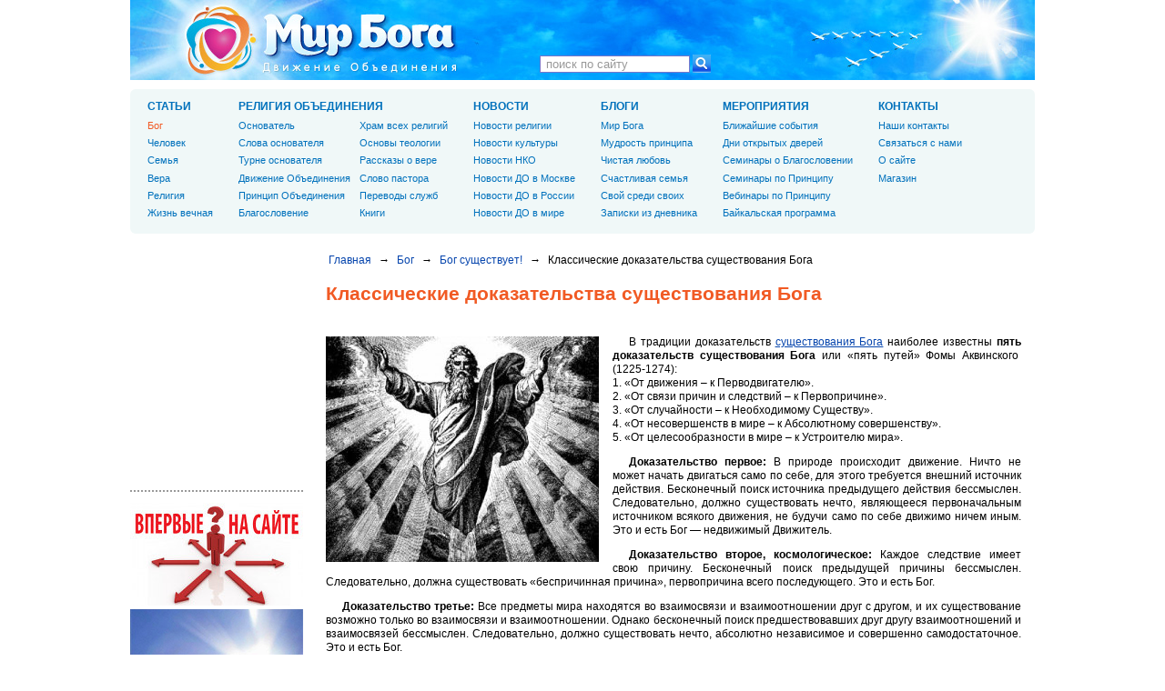

--- FILE ---
content_type: text/html; charset=utf-8
request_url: https://www.mirboga.ru/articles/klassicheskie-dokazatelstva-sushchestvovaniya-boga
body_size: 19473
content:
<!DOCTYPE html PUBLIC "-//W3C//DTD XHTML 1.0 Strict//EN" "http://www.w3.org/TR/xhtml1/DTD/xhtml1-strict.dtd">
<html xmlns="http://www.w3.org/1999/xhtml" xmlns:og="http://opengraphprotocol.org/schema/" xml:lang="ru" lang="ru" dir="ltr">
<head>
<meta http-equiv="Content-Type" content="text/html; charset=utf-8" />
<title>Классические доказательства существования Бога | Мир Бога - сайт Движения Объединения</title>

<meta property="og:title" content="Классические доказательства существования Бога" />
<meta property="og:description" content="В традиции доказательств существования Бога наиболее известны пять доказательств существования Бога или «пять путей» Фомы Аквинского  (1225-1274):
1. «От движения – к Перводвигателю».
2. «От связи п" />
<meta property="og:image" content="https://www.mirboga.ru/sites/default/files/mainimages/article/33/1511/954.jpg" />
<meta property="og:type" content="article" />
<meta property="og:url" content="https://www.mirboga.ru/articles/klassicheskie-dokazatelstva-sushchestvovaniya-boga" />
<meta property="og:site_name" content="Мир Бога - сайт Движения Объединения" />
<link rel="shortcut icon" href="/favicon.ico" type="image/x-icon" />
<link rel="canonical" href="https://www.mirboga.ru/articles/klassicheskie-dokazatelstva-sushchestvovaniya-boga" />
<meta name="keywords" content="5 доказательств существования бога" />
<meta name="description" content="В традиции доказательств существования Бога наиболее известны пять доказательств существования Бога или «пять путей» Фомы Аквинского (1225-1274):1. «От движения – к Перводвигателю».2. «От связи причин и следствий – к Первопричине».3. «От случайности – к Необходимому Существу».4. «От несовершенств в мире – к Абсолютному совершенству».5. «От целесообразности в мире – к Устроителю мира»." />
<link rel="alternate" type="application/rss+xml" title="RSS - Материалы с сайта Движения Объединения" href="/rss.xml" />
<link type="text/css" rel="stylesheet" media="all" href="/sites/default/files/css/css_7d66ed18f2a8f5d0bd408d0311b97c4f.css" />
<link type="text/css" rel="stylesheet" media="print" href="/sites/default/files/css/css_572d4467cd0f690524a7ffce8fd056b7.css" />
<!--[if IE]>
<link type="text/css" rel="stylesheet" media="all" href="/sites/all/themes/mirboga/c/ie.css?Y" />
<![endif]-->
<!--[if lte IE 6]>
<link type="text/css" rel="stylesheet" media="all" href="/sites/all/themes/mirboga/css/ie6.css?Y" />
<![endif]-->
<!--[if lte IE 8]>
<link type="text/css" rel="stylesheet" media="all" href="/sites/all/themes/mirboga/c/ie8.css?Y" />
<![endif]-->
<script type="text/javascript" src="/sites/default/files/js/js_d8b3acec88b762ef084868f905c69d45.jsmin.js"></script>
<script type="text/javascript">
<!--//--><![CDATA[//><!--
jQuery.extend(Drupal.settings, { "basePath": "/", "fancybox": { "options": { "width": "425", "height": "355", "padding": 10, "margin": 20, "titleShow": true, "titlePosition": "over", "scrolling": "auto", "showCloseButton": 1, "showNavArrows": 1, "cyclic": 0, "opacity": 0, "overlayShow": 1, "overlayColor": "#666", "overlayOpacity": "0.3", "hideOnOverlayClick": 1, "hideOnContentClick": 1, "enableEscapeButton": 1, "centerOnScroll": 1, "autoScale": true, "easingIn": "easeInElastic", "easingOut": "easeOutElastic", "changeFade": "fast", "changeSpeed": 300, "transitionIn": "fade", "speedIn": 300, "transitionOut": "fade", "speedOut": 300, "onStart": "", "onComplete": "", "onClosed": "", "onCleanup": "", "onCancel": "" }, "selector": "" }, "custom_search": { "form_target": "_self", "solr": 1 }, "CToolsUrlIsAjaxTrusted": { "/webforms/zayavka-na-uchastie-v-seminare": true, "/search/apachesolr_search": true }, "ajaxblocks_late": "blocks=views-bottomblocks-block_1\x26path=node/1511" });
//--><!]]>
</script>
</head>
<body class="page not-front not-logged-in node-type-article page-articles-klassicheskie-dokazatelstva-sushchestvovaniya-boga section-articles one-sidebar sidebar-first">

  
  <div id="page-wrapper"><div id="page">

    <div id="header"><div class="section clearfix">

      
      
      
      <div class="region region-header">
  <div id="block-search-0" class="block block-search first region-odd even region-count-1 count-10">
  
  <div class="content">
    <form action="/search/apachesolr_search"  accept-charset="UTF-8" method="post" id="search-block-form" class="search-form">
<div><div class="container-inline">
  <div class="form-item" id="edit-search-block-form-1-wrapper">
 <input type="text" maxlength="128" name="search_block_form" id="edit-search-block-form-1" size="15" value=" поиск по сайту " title="Введите ключевые слова для поиска." class="form-text  custom-search-default-value custom-search-box" />
</div>
<fieldset class="custom_search-popup"></fieldset>
<input type="image" name="op" id="edit-submit-1"  alt="" class="form-submit custom-search-button" src="/sites/all/themes/mirboga/i/searchbutton.png" />
<input type="hidden" name="form_build_id" id="form-CkCps8oFkwhrLitliMqFBWNFW1GHGOo2YRMJO4VYyq8" value="form-CkCps8oFkwhrLitliMqFBWNFW1GHGOo2YRMJO4VYyq8"  />
<input type="hidden" name="form_id" id="edit-search-block-form" value="search_block_form"  />
<input type="hidden" name="default_text" id="edit-default-text" value=" поиск по сайту "  class="default-text" />
</div>

</div></form>
  </div>

  </div>
<div id="block-block-19" class="block block-block last region-even odd region-count-2 count-11">
  
  <div class="content">
    <a id="logo" href="/" title="Главная"></a>  </div>

  </div>
</div>

    </div></div>

    <div id="main-wrapper"><div id="main" class="clearfix with-navigation">

      <div id="content" class="column"><div id="pre-content"></div><div id="mid-content"><div class="section clearfix">

        
        
        <div class="breadcrumb"><a rel="nofollow" href="/">Главная</a><span>&rarr;</span><a href="/bog">Бог</a><span>&rarr;</span><a href="/bog/bog-sushchestvuet">Бог существует!</a><span>&rarr;</span>Классические доказательства существования Бога</div>                  <h1 class="title">Классические доказательства существования Бога</h1>
                                
        
        <div id="content-area">
          <div id="node-1511" class="node node-type-article build-mode-full clearfix">
  
  
  
  
  <div class="content">
    <div class="field field-type-filefield field-field-mainimage">
    <div class="field-items">
            <div class="field-item odd">
                    <a href="https://www.mirboga.ru/sites/default/files/imagecache/fb/mainimages/article/33/1511/954.jpg" title="Классические доказательства существования Бога" class="imagefield-fancybox" rel="imagefield-fancybox-1511-field_mainimage"><img src="https://www.mirboga.ru/sites/default/files/imagecache/newsinline/mainimages/article/33/1511/954.jpg" alt="Классические доказательства существования Бога" title="Классические доказательства существования Бога" width="300" height="248" class="imagecache imagecache-newsinline"/></a>        </div>
        </div>
</div>
<p>В традиции доказательств <a href="http://www.mirboga.ru/bog/sushchestvuet" class="newwindow">существования Бога</a> наиболее известны <strong>пять доказательств существования Бога</strong> или «пять путей» Фомы Аквинского&nbsp; (1225-1274):<br />
	1. «От движения – к Перводвигателю».<br />
	2. «От связи причин и следствий – к Первопричине».<br />
	3. «От случайности – к Необходимому Существу».<br />
	4. «От несовершенств в мире – к Абсолютному совершенству».<br />
	5. «От целесообразности в мире – к Устроителю мира».</p>
<p><strong>Доказательство первое: </strong>В природе происходит движение. Ничто не может начать двигаться само по себе, для этого требуется внешний источник действия. Бесконечный поиск источника предыдущего действия бессмыслен. Следовательно, должно существовать нечто, являющееся первоначальным источником всякого движения, не будучи само по себе движимо ничем иным. Это и есть Бог — недвижимый Движитель.</p>
<p><strong>Доказательство второе, космологическое: </strong>Каждое следствие имеет свою причину. Бесконечный поиск предыдущей причины бессмыслен. Следовательно, должна существовать «беспричинная причина», первопричина всего последующего. Это и есть Бог.</p>
<p><strong>Доказательство третье: </strong>Все предметы мира находятся во взаимосвязи и взаимоотношении друг с другом, и их существование возможно только во взаимосвязи и взаимоотношении. Однако бесконечный поиск предшествовавших друг другу взаимоотношений и взаимосвязей бессмыслен. Следовательно, должно существовать нечто, абсолютно независимое и совершенно самодостаточное. Это и есть Бог.</p>
<p><strong>Доказательство четвертое, онтологическое: </strong>В окружающем мире наблюдается последовательное иерархическое возрастание сложности строения предметов и существ (например, от насекомого до человека), нескончаемое всеобщее стремление к совершенству. Следовательно, должно существовать нечто абсолютно совершенное, являющееся источником всякого совершенства. Это и есть Бог.</p>
<p><strong>Доказательство пятое, телеологическое: </strong>В окружающем мире наблюдается определенный порядок и стройность, происхождение которых невозможно приписать самому миру. Этот порядок заставляет предположить существование некоего разумного организующего начала, установившего этот порядок. Это и есть Бог.</p>
<p>Эти пять доказательств существования Бога Фомы Аквинского традиционно используют <strong>католические </strong>богословы в качестве подтверждения факту Его существованию. На протяжении веков доказательства бытия Бога формулировались не только богословами, таким как Фома Аквинский, Ансельм Кентерберийский, Мальбранш и др., но и философами – Платон, Аристотель, Декарт, Лейбниц и т.д.</p>
<p><a href="/sites/default/files/inlineimages/article/12/1511/956.gif"><img alt="Графика" src="/sites/default/files/resize/inlineimages/article/12/1511/956-550x389.gif" title="" width="550" height="389" /></a></p>
<p>Так, немецкий философ Иммануил Кант (1724-1804) первым с чисто философских позиций свел все такие доказательства к трем основным: онтологическому, космологическому и телеологическому. Хотя Кант позже и показал несостоятельность выдвинутых самим же собой доказательств, он был вынужден создать четвертое – <strong>нравственное (моральное) </strong>доказательство бытия Бога.</p>
<p>С тех пор эти четыре доказательства Канта получили название «классических» доказательств существования Бога (бытия Бога). И именно эту систему четырех «классических» доказательств Канта обычно используют в <strong>православном </strong>и <strong>протестантском </strong>богословиях при доказательстве бытия Бога.</p>
<p>Безусловно, пять доказательств существования Бога Ф.Аквинского или четыре доказательства бытия Божия И.Канта на сегодняшний день не являются «высшим» продуктом философской мысли человечества. Со времени формулирования этих пяти доказательств прошло много веков, и во все века философы, богословы и схоласты вели постоянные споры на этот счет. Стремительное развитие естествознания и науки в век Ренессанса способствовало появлению и развитию новых путей доказательства Бога. Новые важные научные открытия ХХ века также внесли существенный вклад в вопросы познания мыслящим человеком природы Вселенной и факта существования ее Первопричины.</p>
<p>Естественно, на сегодняшний день таких путей доказательства бытия Бога гораздо больше, чем классические четыре или пять. Попытку обобщить эти различные философские и научные пути доказательства существования Бога сделал кандидат философских наук Георгий Хлебников в своей статье "16 доказательств бытия Бога" в журнале "Фома"&nbsp;№ 2 (8) 1999.</p>
<p><em>ОТ РЕДАКЦИИ. </em>Сегодня как многие верующие, так и не верующие, согласны с тем, что рационально доказать существование Бога нельзя. Правда, по разным причинам. Если первые считают, что это невозможно, так как Бог открывается сердечной чистоте, а не хитросплетениям разума, то вторые убеждены, что раз научно засвидетельствовать факт существования Бога нельзя, то и Бога нет, т.к. лишь наука объективна.</p>
<p>Однако не все знают, что в христианской культуре существует многовековая традиция доказательств бытия Бога. В эпоху Средневековья такие доказательства стали популярны благодаря католическим богословам-схоластам, прежде всего Ансельму Кентерберийскому и Фоме Аквинскому.</p>
<p>Правда, свои аргументы схоласты как правило обращали не к атеистам – какие атеисты в средние века! – а к верующим, для того, чтобы рациональным способом подтвердить веру. Поскольку существование Бога представлялось очевидным, "разумным", то и в мире, в жизни философы стремились отыскать очевидные, разумные тому подтверждения.</p>
<p>Интересно отметить, что в православной традиции не возникло подобной школы "доказательств бытия Бога". Православие исходило и исходит из иного понимания соотношения веры и разума (хотя ни православные, ни католики, как правило, не противопоставляют разум и веру). Главным доказательством в православии был и остается сам человек, в сердце своем встретившийся с Богом. И если этой встречи не произошло, как можно уверовать? А если она случилась, то любящему сердцу уже не нужны еще какие-то аргументы!</p>
<p>Но ведь многие из нас обучались именно западной философии. И само мышление наше приобрело такой западный "привкус". Сколько раз нам приходилось слышать: а вы докажите, рационально обоснуйте, что Бог есть! И если по большому счету подобные доказательства вряд ли способны привести человека к Богу (такова позиция редакции), то это не значит, что они абсолютно бесполезны. Ведь для кого-то они могут стать первым шагом на пути к вере…</p>
<p>Мы сегодня живем не в средневековой Византии или Руси, но и не в средневековой западной Европе. Много воды утекло с тех пор, но верующий разум не переставал пытливо искать рациональные основания своей веры, находя новые и новые доказательства присутствия в мире Творца.</p>
<p>Нижеследующая статья – попытка перечисления и (для начала) краткого описания поисков в этой области.</p>
<p><strong>16 ДОКАЗАТЕЛЬСТВ БЫТИЯ БОГА</strong></p>
<p><strong>1. Первое доказательство, которое можно назвать «экзистенциальным» (то есть «доказательством от существования»), формулируется так: Почему все, что есть, скорее есть, чем нет?</strong></p>
<p>Ведь как создавать что-либо, так и поддерживать существование чего бы то ни было куда сложнее, чем вообще ничего не иметь. Попробуйте, например, самостоятельно спроектировать коттедж, выбрать для него подходящее место, построить и постоянно поддерживать в нем порядок... Или, к примеру, чтобы Ваш огород был действительно огородом, его нужно регулярно вскапывать, засаживать, пропалывать, поливать и т.д. Если этого не делать, огород тут же зарастет сорняками, одичает и превратится в обыкновенное поле без какого-либо следа разумного попечения.</p>
<p>Другими словами, существование любой вещи или структуры требует непрерывных затрат энергии; когда ее внутренний запас истощается или прекращается ее приток извне, структура разрушается. Поэтому вечное бытие Вселенной противоречит, например, второму началу термодинамики, согласно которому все звезды во Вселенной должны были бы давно погаснуть и даже атомы – распасться, если бы, как утверждают материалисты-атеисты, природа существовала вечно.</p>
<p>Так почему же она все-таки существует как бытие, как прекрасный и чудесный Космос? Несомненно, только потому, что была Кем-то сотворена и с тех пор поддерживается Им.</p>
<p>Этот Творец – Бог, о котором сэр Исаак Ньютон (1642-1727), сформулировавший законы всемирного тяготения и движения, открывший дифференциальное исчисление, сказал: «Он пребывает во веки; присутствует везде; Он конституирует длительность времени и пространство».</p>
<p><strong>2. Второе доказательство звучит следующим образом: почему все, что есть, закономерно и поразительно упорядочено, несет на себе несомненный отпечаток разумного плана устройства целого? Ведь такой план не может не предполагать существования сверхчеловеческого по своим возможностям Ума, подлинно божественного Планировщика (так как закономерност</strong><strong>ь – свойство разума)?</strong></p>
<p>Так, Николай Коперник (1473-1543), создавший теорию о том, что в центре универсума находится Солнце, а Земля только вращается вокруг него, полагал, что эта модель демонстрирует мудрость Божию в мироздании, ибо «кто еще мог бы поместить эту лампу (Солнце) в иную или лучшую позицию?»</p>
<p>Когда часовщик собирает механизм часов, он скрупулезно прилаживает одну деталь к другой, берет пружину точно рассчитанной длины, определенных размеров стрелки, циферблат и т.д. В результате получается прекрасный механизм, который уже самим фактом целесообразности и рассчитанности своего устройства указывает на создавший его ум.</p>
<p>Но насколько же сложнее, гармоничнее и разумнее устройство всей окружающей нас Вселенной, этого прекрасного Космоса!</p>
<p>Альберт Эйнштейн (1879-1955), сформулировавший теорию относительности, так выразил эту мысль: «Гармония естественного закона открывает столь превосходящий нас Разум, что по сравнению с ним любое систематическое мышление и действие человеческих существ оказывается в высшей мере незначительным подражанием».</p>
<p>Вселенная, как говорили еще древние греки, является «Космосом», то есть прекрасно упорядоченной и гармоничной комплексной системой, состоящей из взаимосвязанных частей, каждая из которых подчинена особым законам, а все в целом управляются комбинацией общих законов, так что преследование какой-либо частной цели удивительным образом способствует достижению общей цели целого.</p>
<p>Поэтому невозможно допустить, чтобы все это было делом случая, а не разумного Провидения, то есть Промысла Божия.</p>
<p><strong>3. «Космологическое доказательство» бытия Бога было разработано еще древними (в частности, Аристотелем) и чаще всего встречается в следующем виде: каждая вещь в мире и все, вся Вселенная в целом имеет причину своего существования, но продолжать эту последовательность, цепочку причин до бесконечности нельзя – где-то должна быть Первопричина, которая уже не обусловливается никакой иной, иначе все оказывается безосновательным, «повисает в воздухе».</strong></p>
<p>О такой Причине говорят не только философы, но и многие естествоиспытатели и ученые. Так, знаменитый Луи Пастер (1822-1895), разработавший, между прочим, всемирно известный процесс очищения молока, который с тех пор носит его имя, часто упоминал «космическую асимметричную Силу», которая создала жизнь. Он полагал, что понятие причина «следовало бы резервировать для единственного божественного импульса, который сформировал эту Вселенную».</p>
<p>Понятно, что такой беспричинной причиной является Бог: «Бог не человек» – Он духовен («идеален», как мысль), то есть находится вне времени и пространства, поэтому не возникает, а существует вечно, являясь не причиной в физическом значении этого слова, но Создателем видимой Вселенной и ее законов.</p>
<p><strong>4. «Антропный принцип Вселенной» как доказательство существования разумного плана устройства Вселенной и Бога был, – наверное, невольно – выдвинут современной наукой, которая внезапно выяснила, что жизнь на Земле, появление человека и развитие цивилизации возможны только при наличии и сочетании чрезвычайно жестких и парадоксально маловероятных условий, которые как бы изначально заложены в самой природе: фиксированного расстояния от Солнца (немного ближе к нему – и живые организмы сгорели бы, немного дальше – замерзли, превратившись в бесчувственные глыбы льда); наличие вращения Земли, без которого на одной половине планеты царила бы невыносимая жара, в то время как другая была бы скована вечным льдом; существование у нее определенных размеров спутника, обеспечивающего сложную систему циркуляции водных потоков; полезные ископаемые и ресурсы</strong><strong>: уголь, металлы, нефть, воды и т.п., без которых не могла бы возникнуть и развиваться техногенная цивилизация, и т.д.</strong></p>
<p>Более того, у современных ученых складывается впечатление, что вся Вселенная расположена и ориентирована таким образом, чтобы на нее можно было смотреть человеческими глазами! Существующая координация, взаимосвязанность и взаимозависимость этих факторов такова, что возможность ее «случайного» появления полностью исключается.</p>
<p><strong>5. Следующее доказательство созданности Космоса разумной волей также сформулировано на переднем крае современной космологии и физики, которые обратили внимание на парадоксальность существования Вселенной в том виде, в каком она существует: выяснилось, что только по четырем основным базовым физическим константам, без которых она не могла бы длительно существовать в качестве структурно организованного целого, вероятность их «случайного» возникновения и координации между собой равна примерно 10 в минус 100-й степени.</strong></p>
<p>А ведь базовых констант не четыре, а гораздо больше...</p>
<p><strong>6. Следующее «т</strong><strong>елеологическое» (от греч. «телос» – исполнение, результат) доказательство бытия Бога в общем виде известно со времен античности, когда Аристотель впервые заметил наличие в организме некоторых животных и в природе явно выраженных целесообразностей. Однако только современные открытия в биологии бесспорно доказали системный характер этих телеологических механизмов и их необходимость для существования и выживания практически всех видов живых существ.</strong></p>
<p>Разновидностью деятельности этих механизмов является, например, «предустановленная гармония» развития различных живых организмов, которым еще в эмбриональном состоянии как бы заранее известно, с чем им придется столкнуться после рождения.</p>
<p>И, – чего уже совершенно не в состоянии объяснить дарвиновская эволюционная теория, – исследования ископаемых организмов показали, что многие из них обладают органами, на тысячелетия предвосхищающими внешние условия среды, органами, которые в актуальных условиях существования этих животных абсолютно бесполезны, но действительно понадобятся данному виду через сотни поколений, когда условия существования радикально переменятся!</p>
<p>Возникает правомерный вопрос, на который у современной эволюционной теории нет ответа: откуда у лишенного разума тела может быть такое удивительное пред-знание грядущих перемен и как оно может само вызывать в себе требуемые благоприятные мутации?!</p>
<p>Этот поразительный факт однозначно указывает на наличие в мире определенной и разумной программы развития, то есть Провидения, которое и называется Промыслом Божьим.</p>
<p><strong>7. «Трансцендентальное» доказательство существования идеального мира и Бога, отчасти было открыто Кантом и может быть представлено следующим образом: существует мир вне пространства и времени – духовный мир, мир интеллекта, мысли и свободы воли, – что доказывается наличием в каждом человеке мыслей, которые могут относиться к прошлому и будущему, то есть «путешествовать» в прошлое и будущее, а также мгновенно переноситься в любую точку пространства. </strong></p>
<p>Каждый из нас, обратив сознание к источнику возникновения своих мыслей, может без труда заметить, что они появляются как бы откуда-то извне, мысль оказывается как бы проецируемым откуда-то духовным лучом, который освещает материальное бытие как солнечный зайчик – его никак, никому и никогда не удается накрыть рукой, он всегда оказывается сверху...</p>
<p>Таким образом человеческая мысль, якобы рождающаяся в мозгу, оказывается одновременно внутри и вне материи – она будто бы возникает благодаря нейрофизиологическим процессам в тканях мозга, окружена костями черепа, но, одновременно, принципиально существует вне любой материи, вне пространства и времени.</p>
<p>Благодаря этому человек ясно сознает, что обладает духовной природой, которая принципиально иная, чем физический мир, который его окружает. Но из этого следует, что эта иная природа, этот Дух, проявлением которой является человек, так же обладает и разумом, и свободой воли – как сам человек.</p>
<p><strong>8. Следующее доказательство можно было бы, наверное, назвать «креационистским» – оно основывается на факте существования в природе организмов и живых систем, которые принципиально не могут развиться в подобное целое из частей эволюционным путем так, как считает дарвинизм, а могут быть только созданы вместе, как именно такое органическое целое.</strong></p>
<p>К ним, например, может быть отнесена взаимосвязанная система сердца, легких и кровообращения у живых существ: невозможно представить, чтобы сначала, предположим, появилось одно только кровообращение без сердца, затем к нему постепенно «приставилось» сердце и начало перекачивать кровь и только после этого только начали развиваться легкие.</p>
<p><strong>9. Доказательство существования Бога и духовного мира из личного опыта – большинство людей встречалось в своей жизни со «странными» проявлениями божественного и сверхчеловеческого: как благотворного, Божественного, так и зловредного, демонического, или, наверное, чаще всего, того и другого вместе.</strong></p>
<p>Чтобы не касаться для многих сомнительных «преданий старины глубокой», расскажу о случае, который произошел с моим коллегой. Он происходил из верующей семьи, но в свое время много лет преподавал «научный атеизм» в ВУЗе и, как большинство советских интеллигентов, вел отнюдь не благочестивый образ жизни. Пережив несколько личных трагедий, он осознал порочность своей жизни и решил пойти в храм.</p>
<p>Когда батюшка, – рассказывал он мне, – прочитал над моей головой молитву, отпускающую грехи, и я стал вставать на ноги, какая-то неведомая сила внезапно стала бросать меня из сторону в сторону так, что я не мог стоять на ногах: прихожане поддерживали меня с обеих сторон, у меня тряслись колени и, в довершение всего, меня неожиданно охватила странная слабость. Так я впервые на самом себе ощутил демонов, находящихся в грешнике, – заключил он.</p>
<p>Подобных примеров можно было бы привести довольно много.</p>
<p><strong>10. Доказательство от существования у всех наций и народов представлений о Боге и сверхчеловеческих силах в той или иной форме; если индивидуумы-атеисты и встречаются у многих народов, то «атеистических» наций на Земле не бывает.</strong></p>
<p><strong>11. Доказательство от веры в Бога большинства выдающихся гениев человечества. Например, абсолютного большинства Нобелевских лауреатов.</strong></p>
<p>Следует также помнить, что все ученые, способствовавшие своими открытиями появлению и развитию современной науки (Коперник, Кеплер, Ньютон, Бойль, Бэкон, Пастер, Эйнштейн) верили в Бога.</p>
<p>Так, родоначальник современной химии Роберт Бойль (1627-1691) начинал каждый день с молитвы; более того, 2/3 доходов его имения в Ирландии шли на помощь бедным и поддержку Церкви, а 1/3 – на распространение христианства и миссионерскую деятельность среди индейцев.</p>
<p>Френсис Коллинз, один из основателей генетики, говорил: «Когда мы узнаем о человеческом геноме что-то новое, я каждый раз испытываю чувство благоговения от того, что человечество теперь знает нечто такое, что до сих пор знал только лишь Бог. Я не верю в то, что научные исследования могут как-то угрожать Богу. Напротив, я думаю, что Бог только выигрывает от нашего любопытства».</p>
<p><strong>12. Несомненным доказательством бы</strong><strong>тия Бога является также регулярное появление в истории человечества великих святых и религиозных деятелей, которые непосредственно имеют духовные откровения свыше и свидетельствуют тем самым о Его бытии.</strong></p>
<p>Это не только такие пророки, как, например, Моисей, Исайя, Иезекииль, постоянно общавшиеся с Богом, но и праведники, озарявшие и направлявшие своим светом жизнь людей во все времена.</p>
<p>Возможно, достаточно будет просто напомнить читателю о таких великих русских святых, как Серафим Саровский или Иоанн Кронштадский, чтобы понять, что Бог и сейчас так же часто обращается к нам, как и в далекие библейские времена, – были бы глаза, чтобы видеть, и уши, чтобы слышать.</p>
<p>Бог всегда с нами. Это мы, по своей немощи, то удаляемся, то вновь пытаемся возвратиться к Нему.</p>
<p><strong>13. Доказательство от противного: трагическая судьба проектов (и, часто, собственной жизни и судьбы) выдающихся атеистов. Самым ярким примером здесь может быть пример «дела Ленина-Сталина» и их последователей, впервые в истории попытавшихся построить атеистическое государство на «научной основе» как на территории России, так и других стран Европы и Азии.</strong></p>
<p>Трагичной оказалась, например, и судьба самого лучшего философа-материалиста СССР – Эвальда Васильевича Ильенкова, сына известного советского писателя, лауреата Сталинской премии по литературе. Всю жизнь, обосновывая атеистический тезис о «саморазвитии материи», которая для своего существования не нуждается ни в каком духовном основании, Эвальд Васильевич нигде не мог найти в советской атеистической действительности нравственной опоры, впал в глубокую депрессию и покончил с собой...</p>
<p><strong>14. Широко известно и «этическое доказательство» бытия сверхчувственного мира, которое исходит из объективного существования морали и этических законов, регулирующих поведение человеческих существ.</strong></p>
<p>Исследования многих философов указывают на то, что события и воздействия окружающей среды только до определенной степени могут предопределять поведение людей и принуждать их к тем или иным поступкам: как бы ни было сильно давление извне, у человека всегда есть возможность разорвать причинно-следственную связь, которой подчиняется неразумная природа и поступить как свободное существо, то есть как существо иного, нездешнего мира!</p>
<p>Для иллюстрации этого можно привести простой пример: почему одни люди подают милостыню, а другие нет? Казалось бы, последние поступают вполне логично и разумно – зачем же расставаться со своими средствами, деньгами, заведомо зная, что вы не получите никакой компенсации?!</p>
<p>Так что же принуждает первых все-таки подавать милостыню, иногда даже в значительных размерах? В физическом мире, в природе нет ничего, что могло бы объяснить подобное «нелогичное» поведение – это объяснение лежит вне этого, в сверхчувственном мире, где находятся великие нравственные идеи любви, добра и милосердия.</p>
<p>К этому же типу доказательств бытия Бога относится и знаменитое рассуждение Иммануила Канта, ясно показавшего, что человек в своих поступках и действиях руководствуется ценностями, которые не принадлежат материальному миру.</p>
<p><strong>15. Большое распространение получило также доказательство бытия Бога под названием «эстетический аргумент», которое гласит: в природе существует удивительная сверхъестественная красота звездного неба, закатов и рассветов, Северного сияния, гармоничных картин природы, совершенного устройства прекрасных тел живых существ и т.д., которая будто специально предназначена для эстетического наслаждения разумного существа – человека – потому что помимо него в самой природе созерцать ее просто некому.</strong></p>
<p>Уже упоминавшийся Роберт Бойль испытывал такое благоговение перед красотой природы, что часто говорил: «Когда я изучаю книгу природы... то часто принужден воскликнуть вместе с псалмопевцем: О, сколь многообразны Твои творения, Господи, в мудрости Твоей Ты создал их всех!»</p>
<p><strong>16. Доказательство бытия Бога «от реального к абсолютному совершенству», его выдвинул Фома Аквинский: в природе существует ясно наблюдаемая градация совершенства внутри различных видов бытия, которая может быть понята только при наличии абс</strong><strong>олютно совершенного Существа, то есть Бога.</strong></p>
<p>Это доказательство сначала может показаться довольно сложным, но простой пример поможет понять его суть: если у вас есть линейка, предположим, длиной в 30 сантиметров, а у вашего коллеги – в 50 см, если существуют свернутые в рулончики метры и другие средства измерения, то все это есть только потому, что реально существуют размерность пространства (его протяженность в разных направлениях) и идея длины.</p>
<p>Точно так же можно было бы привести аналогичные примеры с мерами веса, времени и т.п. Но в природе наблюдаются и более сложные виды градаций, среди которых уникальное место принадлежит «восходящей лестнице» совершенства как в неживой и живой природе, так и в человеческом обществе, а также среди самих людей: есть, к примеру говоря, кривые и уродливые деревца, есть обычные, ничем не примечательные, есть «просто» красивые, но встречаются и необычно прекрасные, совершенные экземпляры. И так не только среди различных видов деревьев, но и среди различных пород рыб, зверей, внутри человеческих рас и т.д. – повсюду можно найти более и менее совершенные особи. Но эти разные степени совершенства в неживой природе (например, среди камней!), между отдельными видами предметов, живых существ и т.п., не могли бы существовать, если бы для них не было реально существующей меры абсолютного совершенства, которую, правда, мы не находим в материальном мире, но которая не может не существовать, и это совершенство – Бог! В этом и заключается суть данного доказательства.</p>
<p>Таким образом, мы видим, что откуда бы и как бы мы ни начали рассматривать окружающий человека мир, все дороги неизбежно ведут к Тому, Кто его создал и украсил, Кто его постоянно поддерживает и направляет, и без Кого он бы не мог просуществовать и мгновения – к Богу.</p>
<p>&nbsp;</p>
<p><strong>ЭТО ИНТЕРЕСНО:</strong><br />
	<a href="http://www.mirboga.ru/religiya-obedineniya/knigi/ot-teorii-evolyucii-k-novoy-teorii-sotvoreniya">От теории эволюции к новой теории сотворения – ошибки дарвинизма и предложение с точки&nbsp; зрения Философии Объединения</a></p>
  </div>

  </div>
        </div>

        <div class="region region-content-bottom">
  <div id="block-views-bottomblocks-block_1" class="block block-views first region-odd odd region-count-1 count-7">
  
  <div class="content">
    <div id="block-views-bottomblocks-block_1-ajax-content" class="ajaxblocks-wrapper"></div>  </div>

  </div>
<div id="block-block-3" class="block block-block region-even even region-count-2 count-8">
  
  <div class="content">
    <p>Хотите узнать больше?&nbsp;&nbsp;&nbsp;<a href="/contact">Свяжитесь с нами</a></p>
  </div>

  </div>
<div id="block-block-8" class="block block-block last region-odd odd region-count-3 count-9">
  
  <div class="content">
    <div class="share-buttons"><div id="yandex-share"></div><div id="google-plus-one"></div></div>  </div>

  </div>
</div>

                  <div class="feed-icons"><a href="/rss.xml" class="feed-icon"><img src="/misc/feed.png" alt="Ленты новостей" title="RSS - Материалы с сайта Движения Объединения" width="16" height="16" /></a></div>
        
      </div></div><div id="post-content"></div></div>

              <div id="navigation"><div class="section clearfix">

          
          <div class="region region-navigation">
  <div id="block-menu-primary-links" class="block block-menu first last region-odd odd region-count-1 count-5">
  
  <div class="content">
    <ul class="menu"><li class="expanded first active-trail"><a href="/mirboga" title="">СТАТЬИ</a><ul class="menu"><li class="leaf first active-trail"><a href="/bog" title="">Бог</a></li>
<li class="leaf"><a href="/chelovek" title="">Человек</a></li>
<li class="leaf"><a href="/semya" title="">Cемья</a></li>
<li class="leaf"><a href="/vera" title="">Вера</a></li>
<li class="leaf"><a href="/religiya" title="">Религия</a></li>
<li class="leaf last"><a href="/zhizn-vechnaya" title="">Жизнь вечная</a></li>
</ul></li>
<li class="expanded"><a href="/religiya-obedineniya" title="">РЕЛИГИЯ ОБЪЕДИНЕНИЯ</a><div><ul class="menu"><li class="leaf first"><a href="/religiya-obedineniya/osnovatel" title="">Основатель</a></li>
<li class="leaf"><a href="/religiya-obedineniya/slova-osnovatelya" title="">Слова основателя</a></li>
<li class="leaf"><a href="/religiya-obedineniya/turne-osnovatelya" title="">Турне основателя</a></li>
<li class="leaf"><a href="/religiya-obedineniya/dvizhenie-obedineniya" title="">Движение Объединения</a></li>
<li class="leaf"><a href="/religiya-obedineniya/knigi/princip-obedineniya" title="">Принцип Объединения</a></li>
<li class="leaf"><a href="/religiya-obedineniya/blagoslovenie" title="">Благословение</a></li>
</ul><ul class="menu">
<li class="leaf"><a href="/religiya-obedineniya/hram-vseh-religiy" title="">Храм всех религий</a></li>
<li class="leaf"><a href="/religiya-obedineniya/znakomstvo-s-religiey-obedineniya" title="">Основы теологии</a></li>
<li class="leaf"><a href="/religiya-obedineniya/rasskazy-chlenov-dvizheniya-obedineniya" title="">Рассказы о вере</a></li>
<li class="leaf"><a href="/religiya-obedineniya/slovo-pastora" title="">Слово пастора</a></li>
<li class="leaf"><a href="/religiya-obedineniya/mezhreligioznye-sluzhby" title="">Переводы служб</a></li>
<li class="leaf last"><a href="/religiya-obedineniya/knigi" title="">Книги</a></li>
</ul></div></li>
<li class="expanded"><a href="/news" title="">НОВОСТИ</a><ul class="menu"><li class="leaf first"><a href="/novosti-religii" title="">Новости религии</a></li>
<li class="leaf"><a href="/novosti-kultury" title="">Новости культуры</a></li>
<li class="leaf"><a href="/novosti-nko" title="">Новости НКО</a></li>
<li class="leaf"><a href="/novosti-do-v-moskve" title="">Новости ДО в Москве</a></li>
<li class="leaf"><a href="/novosti-do-v-rossii" title="">Новости ДО в России</a></li>
<li class="leaf last"><a href="/novosti-do-v-mire" title="">Новости ДО в мире</a></li>
</ul></li>
<li class="expanded"><a href="/blog" title="">БЛОГИ</a><ul class="menu"><li class="leaf first"><a href="/blog/mirboga" title="">Мир Бога</a></li>
<li class="leaf"><a href="/blog/lovetruth" title="">Мудрость принципа</a></li>
<li class="leaf"><a href="/blog/purelove" title="">Чистая любовь</a></li>
<li class="leaf"><a href="/blog/familyideal" title="">Счастливая семья</a></li>
<li class="leaf"><a href="/blog/oleg-kuzmin" title="">Свой среди своих</a></li>
<li class="leaf last"><a href="/blog/kustuk" title="">Записки из дневника</a></li>
</ul></li>
<li class="expanded"><a href="/events" title="">МЕРОПРИЯТИЯ</a><ul class="menu"><li class="leaf first"><a href="/newannouncements" title="">Ближайшие события</a></li>
<li class="leaf"><a href="/introduction" title="">Дни открытых дверей</a></li>
<li class="leaf"><a href="/seminar-blessing" title="">Семинары о Благословении</a></li>
<li class="leaf"><a href="/seminar" title="">Семинары по Принципу</a></li>
<li class="leaf"><a href="/webinar" title="">Вебинары по Принципу</a></li>
<li class="leaf last"><a href="/baikal" title="">Байкальская программа</a></li>
</ul></li>
<li class="expanded last"><a href="/contacts" title="">КОНТАКТЫ</a><ul class="menu"><li class="leaf first"><a href="/contacts" title="">Наши контакты</a></li>
<li class="leaf"><a href="/contactform" title="">Связаться с нами</a></li>
<li class="leaf"><a href="/about" title="">О сайте</a></li>
<li class="leaf last"><a href="/store" title="">Магазин</a></li>
</ul></li>
</ul>  </div>

  </div>
</div>

        </div></div>
      
      <div class="region region-sidebar-first column sidebar"><div class="section">
  <div id="block-block-7" class="block block-block first region-odd odd region-count-1 count-1">
  
  <div class="content">
    <div id="facebook-likebox"></div>  </div>

  </div>
<div id="block-block-14" class="block block-block region-even even region-count-2 count-2">
  
  <div class="content">
    <a href="/welcome" title="Добро пожаловать на сайт Мир Бога!"><img src="/sites/all/themes/mirboga/i/welcomelink.jpg" alt="Добро пожаловать на сайт Мир Бога!" border="5"></a>
<br>
<a href="/intro" title="Введение в Принцип Объединения"><img src="/sites/default/files/inlineimages/page/1702/2036.png" alt="Введение в Принцип Объединения" width="190" height="133" border="5"></a>
  </div>

  </div>
<div id="block-block-5" class="block block-block region-odd odd region-count-3 count-3">
  
  <div class="content">
    <a href="/manofpeace" title="Скачать книгу &quot;Человек планеты, любящий мир&quot;"><img src="/sites/all/themes/mirboga/i/manofpeace2.jpg" alt="Автобиография преподобного Муна" width="190" height="130" /></a>  </div>

  </div>
<div id="block-block-13" class="block block-block last region-even even region-count-4 count-4">
  
  <div class="content">
    <a class="newwindow" href="https://prichina-bolezni.ru" title="Причины болезней" target="_blank"><img src="/sites/default/files/inlineimages/event/12/2286/4553.png" alt="Причины болезней" /></a>
<br />
<br />
<a class="newwindow" href="https://goodcharacter.ru" title="Развитие характера" target="_blank"><img src="/sites/default/files/inlineimages/event/12/2286/4645.jpg" alt="Развитие характера" /></a>
<br />
<br />
<a class="newwindow" href="http://manofpeace.ru" title="Книга автобиография преподобного Мун Сон Мёна" target="_blank"><img src="/sites/default/files/inlineimages/event/12/2286/2085.png" alt="Книга автобиография преподобного Мун Сон Мёна" /></a>
<br />
<br />
<a class="newwindow" href="https://unification.ru" title="Официальный сайт Церкви Объединения" target="_blank"><img src="/sites/default/files/inlineimages/event/12/2286/2066.png" alt="Официальный сайт Церкви Объединения" /></a>
<br />
<br />
<!--<a class="newwindow" href="http://8books.ru" title="Восемь Священных текстов Церкви Объединения" target="_blank"><img src="/sites/default/files/inlineimages/event/12/2286/2067.png" alt="Восемь Священных текстов Церкви Объединения" /></a>-->
  </div>

  </div>
</div></div>

      
    </div></div>

    
  </div></div>

  <div class="region region-page-closure">
  <div id="block-menu-secondary-links" class="block block-menu first region-odd even region-count-1 count-12">
  
  <div class="content">
    <ul class="menu"><li class="leaf first"><a href="/" title="">ГЛАВНАЯ</a></li>
<li class="leaf"><a href="/contacts" title="">КОНТАКТЫ</a></li>
<li class="leaf"><a href="/contactform" title="">ОБРАТНАЯ СВЯЗЬ</a></li>
<li class="leaf last"><a href="/about" title="">О САЙТЕ</a></li>
</ul>  </div>

  </div>
<div id="block-block-6" class="block block-block last region-even odd region-count-2 count-13">
  
  <div class="content">
    <p>&copy; 2024 Мир Бога. При любом использовании материалов сайта ссылка на <a href="https://www.mirboga.ru">mirboga.ru</a> обязательна.</p>
  </div>

  </div>
</div>

  <div class="leftbottombuttons"><script type="text/javascript">
<!--//--><![CDATA[//><!--
var _gaq = _gaq || []; _gaq.push(['_setAccount', 'UA-13087751-1']); _gaq.push(['_trackPageview']); (function() {var ga = document.createElement('script'); ga.type = 'text/javascript'; ga.async = true; ga.src = ('https:' == document.location.protocol ? 'https://ssl' : 'http://www') + '.google-analytics.com/ga.js'; (document.getElementsByTagName('head')[0] || document.getElementsByTagName('body')[0]).appendChild(ga);})();
(function (d, w, c) { (w[c] = w[c] || []).push(function() { try { w.yaCounter762418 = new Ya.Metrika({id:762418, clickmap:true, trackLinks:true, webvisor:true}); } catch(e) { } }); var n = d.getElementsByTagName("script")[0], s = d.createElement("script"), f = function () { n.parentNode.insertBefore(s, n); }; s.type = "text/javascript"; s.async = true; s.src = (d.location.protocol == "https:" ? "https:" : "http:") + "//mc.yandex.ru/metrika/watch.js"; if (w.opera == "[object Opera]") { d.addEventListener("DOMContentLoaded", f); } else { f(); } })(document, window, "yandex_metrika_callbacks");
document.write('<span id="ramblertop100"></span>');
//--><!]]>
</script>
<noscript><div><img src="//mc.yandex.ru/watch/762418" style="position:absolute; left:-9999px;" alt="" /></div>
<div><img src="https://counter.rambler.ru/top100.cnt?2156634" alt="" width="1" height="1" /></div></noscript>
<a rel="nofollow" href="https://top100.rambler.ru/home?id=2156634"><img src="https://top100-images.rambler.ru/top100/banner-88x31-rambler-gray2.gif" alt="Rambler's Top100" width="88" height="31" /></a>
<script type="text/javascript">
<!--//--><![CDATA[//><!--
document.write("<a rel='nofollow' href='https://www.liveinternet.ru/click'><img src='//counter.yadro.ru/hit?t25.1;r"+escape(document.referrer)+((typeof(screen)=="undefined")?"":";s"+screen.width+"*"+screen.height+"*"+(screen.colorDepth?screen.colorDepth:screen.pixelDepth))+";u"+escape(document.URL)+";h"+escape(document.title.substring(0,80))+";"+Math.random()+"' alt='' title='LiveInternet: показано число посетителей за"+" сегодня' "+"width='88' height='15' \/><\/a>");
//--><!]]>
</script>
<div id="SITEHELP_CONTAINER_5300" class="SITEHELP_CONTAINER_5300"></div>
</div>
<div class="rightbottombuttons"><a rel="nofollow" href="https://top.mail.ru/jump?from=1826782"><img src="https://df.cd.bb.a1.top.mail.ru/counter?id=1826782;t=230" height="31" width="88" alt="Рейтинг@Mail.ru" /></a></div>
<script type="text/javascript">
<!--//--><![CDATA[//><!--
//(function(){var sitehelp_s = document.createElement('script');sitehelp_s.type = 'text/javascript';sitehelp_s.async = true;sitehelp_s.src = top.location.protocol + '//c.sitehelp.im/code.cgi?c=5300' + (top.location.protocol=='http:' ? '' : '&ssl=1') + '&rnd=' + Math.random();document.body.appendChild(sitehelp_s);})();
//--><!]]>
</script>
</body>
</html>


--- FILE ---
content_type: text/css
request_url: https://www.mirboga.ru/sites/default/files/css/css_7d66ed18f2a8f5d0bd408d0311b97c4f.css
body_size: 18112
content:

.node-unpublished{background-color:#fff4f4;}.preview .node{background-color:#ffffea;}#node-admin-filter ul{list-style-type:none;padding:0;margin:0;width:100%;}#node-admin-buttons{float:left;margin-left:0.5em;clear:right;}td.revision-current{background:#ffc;}.node-form .form-text{display:block;width:95%;}.node-form .container-inline .form-text{display:inline;width:auto;}.node-form .standard{clear:both;}.node-form textarea{display:block;width:95%;}.node-form .attachments fieldset{float:none;display:block;}.terms-inline{display:inline;}


fieldset{margin-bottom:1em;padding:.5em;}form{margin:0;padding:0;}hr{height:1px;border:1px solid gray;}img{border:0;}table{border-collapse:collapse;}th{text-align:left;padding-right:1em;border-bottom:3px solid #ccc;}.clear-block:after{content:".";display:block;height:0;clear:both;visibility:hidden;}.clear-block{display:inline-block;}/*_\*/
* html .clear-block{height:1%;}.clear-block{display:block;}/* End hide from IE-mac */



body.drag{cursor:move;}th.active img{display:inline;}tr.even,tr.odd{background-color:#eee;border-bottom:1px solid #ccc;padding:0.1em 0.6em;}tr.drag{background-color:#fffff0;}tr.drag-previous{background-color:#ffd;}td.active{background-color:#ddd;}td.checkbox,th.checkbox{text-align:center;}tbody{border-top:1px solid #ccc;}tbody th{border-bottom:1px solid #ccc;}thead th{text-align:left;padding-right:1em;border-bottom:3px solid #ccc;}.breadcrumb{padding-bottom:.5em}div.indentation{width:20px;height:1.7em;margin:-0.4em 0.2em -0.4em -0.4em;padding:0.42em 0 0.42em 0.6em;float:left;}div.tree-child{background:url(/misc/tree.png) no-repeat 11px center;}div.tree-child-last{background:url(/misc/tree-bottom.png) no-repeat 11px center;}div.tree-child-horizontal{background:url(/misc/tree.png) no-repeat -11px center;}.error{color:#e55;}div.error{border:1px solid #d77;}div.error,tr.error{background:#fcc;color:#200;padding:2px;}.warning{color:#e09010;}div.warning{border:1px solid #f0c020;}div.warning,tr.warning{background:#ffd;color:#220;padding:2px;}.ok{color:#008000;}div.ok{border:1px solid #00aa00;}div.ok,tr.ok{background:#dfd;color:#020;padding:2px;}.item-list .icon{color:#555;float:right;padding-left:0.25em;clear:right;}.item-list .title{font-weight:bold;}.item-list ul{margin:0 0 0.75em 0;padding:0;}.item-list ul li{margin:0 0 0.25em 1.5em;padding:0;list-style:disc;}ol.task-list li.active{font-weight:bold;}.form-item{margin-top:1em;margin-bottom:1em;}tr.odd .form-item,tr.even .form-item{margin-top:0;margin-bottom:0;white-space:nowrap;}tr.merge-down,tr.merge-down td,tr.merge-down th{border-bottom-width:0 !important;}tr.merge-up,tr.merge-up td,tr.merge-up th{border-top-width:0 !important;}.form-item input.error,.form-item textarea.error,.form-item select.error{border:2px solid red;}.form-item .description{font-size:0.85em;}.form-item label{display:block;font-weight:bold;}.form-item label.option{display:inline;font-weight:normal;}.form-checkboxes,.form-radios{margin:1em 0;}.form-checkboxes .form-item,.form-radios .form-item{margin-top:0.4em;margin-bottom:0.4em;}.marker,.form-required{color:#f00;}.more-link{text-align:right;}.more-help-link{font-size:0.85em;text-align:right;}.nowrap{white-space:nowrap;}.item-list .pager{clear:both;text-align:center;}.item-list .pager li{background-image:none;display:inline;list-style-type:none;padding:0.5em;}.pager-current{font-weight:bold;}.tips{margin-top:0;margin-bottom:0;padding-top:0;padding-bottom:0;font-size:0.9em;}dl.multiselect dd.b,dl.multiselect dd.b .form-item,dl.multiselect dd.b select{font-family:inherit;font-size:inherit;width:14em;}dl.multiselect dd.a,dl.multiselect dd.a .form-item{width:10em;}dl.multiselect dt,dl.multiselect dd{float:left;line-height:1.75em;padding:0;margin:0 1em 0 0;}dl.multiselect .form-item{height:1.75em;margin:0;}.container-inline div,.container-inline label{display:inline;}ul.primary{border-collapse:collapse;padding:0 0 0 1em;white-space:nowrap;list-style:none;margin:5px;height:auto;line-height:normal;border-bottom:1px solid #bbb;}ul.primary li{display:inline;}ul.primary li a{background-color:#ddd;border-color:#bbb;border-width:1px;border-style:solid solid none solid;height:auto;margin-right:0.5em;padding:0 1em;text-decoration:none;}ul.primary li.active a{background-color:#fff;border:1px solid #bbb;border-bottom:#fff 1px solid;}ul.primary li a:hover{background-color:#eee;border-color:#ccc;border-bottom-color:#eee;}ul.secondary{border-bottom:1px solid #bbb;padding:0.5em 1em;margin:5px;}ul.secondary li{display:inline;padding:0 1em;border-right:1px solid #ccc;}ul.secondary a{padding:0;text-decoration:none;}ul.secondary a.active{border-bottom:4px solid #999;}#autocomplete{position:absolute;border:1px solid;overflow:hidden;z-index:100;}#autocomplete ul{margin:0;padding:0;list-style:none;}#autocomplete li{background:#fff;color:#000;white-space:pre;cursor:default;}#autocomplete li.selected{background:#0072b9;color:#fff;}html.js input.form-autocomplete{background-image:url(/misc/throbber.gif);background-repeat:no-repeat;background-position:100% 2px;}html.js input.throbbing{background-position:100% -18px;}html.js fieldset.collapsed{border-bottom-width:0;border-left-width:0;border-right-width:0;margin-bottom:0;height:1em;}html.js fieldset.collapsed *{display:none;}html.js fieldset.collapsed legend{display:block;}html.js fieldset.collapsible legend a{padding-left:15px;background:url(/misc/menu-expanded.png) 5px 75% no-repeat;}html.js fieldset.collapsed legend a{background-image:url(/misc/menu-collapsed.png);background-position:5px 50%;}* html.js fieldset.collapsed legend,* html.js fieldset.collapsed legend *,* html.js fieldset.collapsed table *{display:inline;}html.js fieldset.collapsible{position:relative;}html.js fieldset.collapsible legend a{display:block;}html.js fieldset.collapsible .fieldset-wrapper{overflow:auto;}.resizable-textarea{width:95%;}.resizable-textarea .grippie{height:9px;overflow:hidden;background:#eee url(/misc/grippie.png) no-repeat center 2px;border:1px solid #ddd;border-top-width:0;cursor:s-resize;}html.js .resizable-textarea textarea{margin-bottom:0;width:100%;display:block;}.draggable a.tabledrag-handle{cursor:move;float:left;height:1.7em;margin:-0.4em 0 -0.4em -0.5em;padding:0.42em 1.5em 0.42em 0.5em;text-decoration:none;}a.tabledrag-handle:hover{text-decoration:none;}a.tabledrag-handle .handle{margin-top:4px;height:13px;width:13px;background:url(/misc/draggable.png) no-repeat 0 0;}a.tabledrag-handle-hover .handle{background-position:0 -20px;}.joined + .grippie{height:5px;background-position:center 1px;margin-bottom:-2px;}.teaser-checkbox{padding-top:1px;}div.teaser-button-wrapper{float:right;padding-right:5%;margin:0;}.teaser-checkbox div.form-item{float:right;margin:0 5% 0 0;padding:0;}textarea.teaser{display:none;}html.js .no-js{display:none;}.progress{font-weight:bold;}.progress .bar{background:#fff url(/misc/progress.gif);border:1px solid #00375a;height:1.5em;margin:0 0.2em;}.progress .filled{background:#0072b9;height:1em;border-bottom:0.5em solid #004a73;width:0%;}.progress .percentage{float:right;}.progress-disabled{float:left;}.ahah-progress{float:left;}.ahah-progress .throbber{width:15px;height:15px;margin:2px;background:transparent url(/misc/throbber.gif) no-repeat 0px -18px;float:left;}tr .ahah-progress .throbber{margin:0 2px;}.ahah-progress-bar{width:16em;}#first-time strong{display:block;padding:1.5em 0 .5em;}tr.selected td{background:#ffc;}table.sticky-header{margin-top:0;background:#fff;}#clean-url.install{display:none;}html.js .js-hide{display:none;}#system-modules div.incompatible{font-weight:bold;}#system-themes-form div.incompatible{font-weight:bold;}span.password-strength{visibility:hidden;}input.password-field{margin-right:10px;}div.password-description{padding:0 2px;margin:4px 0 0 0;font-size:0.85em;max-width:500px;}div.password-description ul{margin-bottom:0;}.password-parent{margin:0 0 0 0;}input.password-confirm{margin-right:10px;}.confirm-parent{margin:5px 0 0 0;}span.password-confirm{visibility:hidden;}span.password-confirm span{font-weight:normal;}

ul.menu{list-style:none;border:none;text-align:left;}ul.menu li{margin:0 0 0 0.5em;}li.expanded{list-style-type:circle;list-style-image:url(/misc/menu-expanded.png);padding:0.2em 0.5em 0 0;margin:0;}li.collapsed{list-style-type:disc;list-style-image:url(/misc/menu-collapsed.png);padding:0.2em 0.5em 0 0;margin:0;}li.leaf{list-style-type:square;list-style-image:url(/misc/menu-leaf.png);padding:0.2em 0.5em 0 0;margin:0;}li a.active{color:#000;}td.menu-disabled{background:#ccc;}ul.links{margin:0;padding:0;}ul.links.inline{display:inline;}ul.links li{display:inline;list-style-type:none;padding:0 0.5em;}.block ul{margin:0;padding:0 0 0.25em 1em;}

#permissions td.module{font-weight:bold;}#permissions td.permission{padding-left:1.5em;}#access-rules .access-type,#access-rules .rule-type{margin-right:1em;float:left;}#access-rules .access-type .form-item,#access-rules .rule-type .form-item{margin-top:0;}#access-rules .mask{clear:both;}#user-login-form{text-align:center;}#user-admin-filter ul{list-style-type:none;padding:0;margin:0;width:100%;}#user-admin-buttons{float:left;margin-left:0.5em;clear:right;}#user-admin-settings fieldset .description{font-size:0.85em;padding-bottom:.5em;}.profile{clear:both;margin:1em 0;}.profile .picture{float:right;margin:0 1em 1em 0;}.profile h3{border-bottom:1px solid #ccc;}.profile dl{margin:0 0 1.5em 0;}.profile dt{margin:0 0 0.2em 0;font-weight:bold;}.profile dd{margin:0 0 1em 0;}


.field .field-label,.field .field-label-inline,.field .field-label-inline-first{font-weight:bold;}.field .field-label-inline,.field .field-label-inline-first{display:inline;}.field .field-label-inline{visibility:hidden;}.node-form .content-multiple-table td.content-multiple-drag{width:30px;padding-right:0;}.node-form .content-multiple-table td.content-multiple-drag a.tabledrag-handle{padding-right:.5em;}.node-form .content-add-more .form-submit{margin:0;}.node-form .number{display:inline;width:auto;}.node-form .text{width:auto;}.form-item #autocomplete .reference-autocomplete{white-space:normal;}.form-item #autocomplete .reference-autocomplete label{display:inline;font-weight:normal;}#content-field-overview-form .advanced-help-link,#content-display-overview-form .advanced-help-link{margin:4px 4px 0 0;}#content-field-overview-form .label-group,#content-display-overview-form .label-group,#content-copy-export-form .label-group{font-weight:bold;}table#content-field-overview .label-add-new-field,table#content-field-overview .label-add-existing-field,table#content-field-overview .label-add-new-group{float:left;}table#content-field-overview tr.content-add-new .tabledrag-changed{display:none;}table#content-field-overview tr.content-add-new .description{margin-bottom:0;}table#content-field-overview .content-new{font-weight:bold;padding-bottom:.5em;}.advanced-help-topic h3,.advanced-help-topic h4,.advanced-help-topic h5,.advanced-help-topic h6{margin:1em 0 .5em 0;}.advanced-help-topic dd{margin-bottom:.5em;}.advanced-help-topic span.code{background-color:#EDF1F3;font-family:"Bitstream Vera Sans Mono",Monaco,"Lucida Console",monospace;font-size:0.9em;padding:1px;}.advanced-help-topic .content-border{border:1px solid #AAA}
.ctools-locked{color:red;border:1px solid red;padding:1em;}.ctools-owns-lock{background:#FFFFDD none repeat scroll 0 0;border:1px solid #F0C020;padding:1em;}a.ctools-ajaxing,input.ctools-ajaxing,button.ctools-ajaxing,select.ctools-ajaxing{padding-right:18px !important;background:url(/sites/all/modules/contrib/ctools/images/status-active.gif) right center no-repeat;}div.ctools-ajaxing{float:left;width:18px;background:url(/sites/all/modules/contrib/ctools/images/status-active.gif) center center no-repeat;}

.container-inline-date{width:auto;clear:both;display:inline-block;vertical-align:top;margin-right:0.5em;}.container-inline-date .form-item{float:none;padding:0;margin:0;}.container-inline-date .form-item .form-item{float:left;}.container-inline-date .form-item,.container-inline-date .form-item input{width:auto;}.container-inline-date .description{clear:both;}.container-inline-date .form-item input,.container-inline-date .form-item select,.container-inline-date .form-item option{margin-right:5px;}.container-inline-date .date-spacer{margin-left:-5px;}.views-right-60 .container-inline-date div{padding:0;margin:0;}.container-inline-date .date-timezone .form-item{float:none;width:auto;clear:both;}#calendar_div,#calendar_div td,#calendar_div th{margin:0;padding:0;}#calendar_div,.calendar_control,.calendar_links,.calendar_header,.calendar{width:185px;border-collapse:separate;margin:0;}.calendar td{padding:0;}span.date-display-single{}span.date-display-start{}span.date-display-end{}span.date-display-separator{}.date-repeat-input{float:left;width:auto;margin-right:5px;}.date-repeat-input select{min-width:7em;}.date-repeat fieldset{clear:both;float:none;}.date-views-filter-wrapper{min-width:250px;}.date-views-filter input{float:left !important;margin-right:2px !important;padding:0 !important;width:12em;min-width:12em;}.date-nav{width:100%;}.date-nav div.date-prev{text-align:left;width:24%;float:left;}.date-nav div.date-next{text-align:right;width:24%;float:right;}.date-nav div.date-heading{text-align:center;width:50%;float:left;}.date-nav div.date-heading h3{margin:0;padding:0;}.date-clear{float:none;clear:both;display:block;}.date-clear-block{float:none;width:auto;clear:both;}.date-clear-block:after{content:" ";display:block;height:0;clear:both;visibility:hidden;}.date-clear-block{display:inline-block;}/*_\*/
 * html .date-clear-block{height:1%;}.date-clear-block{display:block;}/* End hide from IE-mac */

.date-container .date-format-delete{margin-top:1.8em;margin-left:1.5em;float:left;}.date-container .date-format-name{float:left;}.date-container .date-format-type{float:left;padding-left:10px;}.date-container .select-container{clear:left;float:left;}div.date-calendar-day{line-height:1;width:40px;float:left;margin:6px 10px 0 0;background:#F3F3F3;border-top:1px solid #eee;border-left:1px solid #eee;border-right:1px solid #bbb;border-bottom:1px solid #bbb;color:#999;text-align:center;font-family:Georgia,Arial,Verdana,sans;}div.date-calendar-day span{display:block;text-align:center;}div.date-calendar-day span.month{font-size:.9em;background-color:#B5BEBE;color:white;padding:2px;text-transform:uppercase;}div.date-calendar-day span.day{font-weight:bold;font-size:2em;}div.date-calendar-day span.year{font-size:.9em;padding:2px;}



.ui-helper-hidden{display:none;}.ui-helper-hidden-accessible{position:absolute;left:-99999999px;}.ui-helper-reset{margin:0;padding:0;border:0;outline:0;line-height:1.3;text-decoration:none;font-size:100%;list-style:none;}.ui-helper-clearfix:after{content:".";display:block;height:0;clear:both;visibility:hidden;}.ui-helper-clearfix{display:inline-block;}/*_\*/
* html .ui-helper-clearfix{height:1%;}.ui-helper-clearfix{display:block;}/* end clearfix */
.ui-helper-zfix{width:100%;height:100%;top:0;left:0;position:absolute;opacity:0;filter:Alpha(Opacity=0);}.ui-state-disabled{cursor:default !important;}.ui-icon{display:block;text-indent:-99999px;overflow:hidden;background-repeat:no-repeat;}.ui-widget-overlay{position:absolute;top:0;left:0;width:100%;height:100%;}.ui-accordion .ui-accordion-header{cursor:pointer;position:relative;margin-top:1px;zoom:1;}.ui-accordion .ui-accordion-li-fix{display:inline;}.ui-accordion .ui-accordion-header-active{border-bottom:0 !important;}.ui-accordion .ui-accordion-header a{display:block;font-size:1em;padding:.5em .5em .5em 2.2em;}.ui-accordion .ui-accordion-header .ui-icon{position:absolute;left:.5em;top:50%;margin-top:-8px;}.ui-accordion .ui-accordion-content{padding:1em 2.2em;border-top:0;margin-top:-2px;position:relative;top:1px;margin-bottom:2px;overflow:auto;display:none;}.ui-accordion .ui-accordion-content-active{display:block;}.ui-helper-hidden{display:none;}.ui-helper-hidden-accessible{position:absolute;left:-99999999px;}.ui-helper-reset{margin:0;padding:0;border:0;outline:0;line-height:1.3;text-decoration:none;font-size:100%;list-style:none;}.ui-helper-clearfix:after{content:".";display:block;height:0;clear:both;visibility:hidden;}.ui-helper-clearfix{display:inline-block;}/*_\*/
* html .ui-helper-clearfix{height:1%;}.ui-helper-clearfix{display:block;}/* end clearfix */
.ui-helper-zfix{width:100%;height:100%;top:0;left:0;position:absolute;opacity:0;filter:Alpha(Opacity=0);}.ui-state-disabled{cursor:default !important;}.ui-icon{display:block;text-indent:-99999px;overflow:hidden;background-repeat:no-repeat;}.ui-widget-overlay{position:absolute;top:0;left:0;width:100%;height:100%;}.ui-accordion .ui-accordion-header{cursor:pointer;position:relative;margin-top:1px;zoom:1;}.ui-accordion .ui-accordion-li-fix{display:inline;}.ui-accordion .ui-accordion-header-active{border-bottom:0 !important;}.ui-accordion .ui-accordion-header a{display:block;font-size:1em;padding:.5em .5em .5em 2.2em;}.ui-accordion .ui-accordion-header .ui-icon{position:absolute;left:.5em;top:50%;margin-top:-8px;}.ui-accordion .ui-accordion-content{padding:1em 2.2em;border-top:0;margin-top:-2px;position:relative;top:1px;margin-bottom:2px;overflow:auto;display:none;}.ui-accordion .ui-accordion-content-active{display:block;}.ui-datepicker{width:17em;padding:.2em .2em 0;}.ui-datepicker .ui-datepicker-header{position:relative;padding:.2em 0;}.ui-datepicker .ui-datepicker-prev,.ui-datepicker .ui-datepicker-next{position:absolute;top:2px;width:1.8em;height:1.8em;}.ui-datepicker .ui-datepicker-prev-hover,.ui-datepicker .ui-datepicker-next-hover{top:1px;}.ui-datepicker .ui-datepicker-prev{left:2px;}.ui-datepicker .ui-datepicker-next{right:2px;}.ui-datepicker .ui-datepicker-prev-hover{left:1px;}.ui-datepicker .ui-datepicker-next-hover{right:1px;}.ui-datepicker .ui-datepicker-prev span,.ui-datepicker .ui-datepicker-next span{display:block;position:absolute;left:50%;margin-left:-8px;top:50%;margin-top:-8px;}.ui-datepicker .ui-datepicker-title{margin:0 2.3em;line-height:1.8em;text-align:center;}.ui-datepicker .ui-datepicker-title select{float:left;font-size:1em;margin:1px 0;}.ui-datepicker select.ui-datepicker-month-year{width:100%;}.ui-datepicker select.ui-datepicker-month,.ui-datepicker select.ui-datepicker-year{width:49%;}.ui-datepicker .ui-datepicker-title select.ui-datepicker-year{float:right;}.ui-datepicker table{width:100%;font-size:.9em;border-collapse:collapse;margin:0 0 .4em;}.ui-datepicker th{padding:.7em .3em;text-align:center;font-weight:bold;border:0;}.ui-datepicker td{border:0;padding:1px;}.ui-datepicker td span,.ui-datepicker td a{display:block;padding:.2em;text-align:right;text-decoration:none;}.ui-datepicker .ui-datepicker-buttonpane{background-image:none;margin:.7em 0 0 0;padding:0 .2em;border-left:0;border-right:0;border-bottom:0;}.ui-datepicker .ui-datepicker-buttonpane button{float:right;margin:.5em .2em .4em;cursor:pointer;padding:.2em .6em .3em .6em;width:auto;overflow:visible;}.ui-datepicker .ui-datepicker-buttonpane button.ui-datepicker-current{float:left;}.ui-datepicker.ui-datepicker-multi{width:auto;}.ui-datepicker-multi .ui-datepicker-group{float:left;}.ui-datepicker-multi .ui-datepicker-group table{width:95%;margin:0 auto .4em;}.ui-datepicker-multi-2 .ui-datepicker-group{width:50%;}.ui-datepicker-multi-3 .ui-datepicker-group{width:33.3%;}.ui-datepicker-multi-4 .ui-datepicker-group{width:25%;}.ui-datepicker-multi .ui-datepicker-group-last .ui-datepicker-header{border-left-width:0;}.ui-datepicker-multi .ui-datepicker-group-middle .ui-datepicker-header{border-left-width:0;}.ui-datepicker-multi .ui-datepicker-buttonpane{clear:left;}.ui-datepicker-row-break{clear:both;width:100%;}.ui-datepicker-rtl{direction:rtl;}.ui-datepicker-rtl .ui-datepicker-prev{right:2px;left:auto;}.ui-datepicker-rtl .ui-datepicker-next{left:2px;right:auto;}.ui-datepicker-rtl .ui-datepicker-prev:hover{right:1px;left:auto;}.ui-datepicker-rtl .ui-datepicker-next:hover{left:1px;right:auto;}.ui-datepicker-rtl .ui-datepicker-buttonpane{clear:right;}.ui-datepicker-rtl .ui-datepicker-buttonpane button{float:left;}.ui-datepicker-rtl .ui-datepicker-buttonpane button.ui-datepicker-current{float:right;}.ui-datepicker-rtl .ui-datepicker-group{float:right;}.ui-datepicker-rtl .ui-datepicker-group-last .ui-datepicker-header{border-right-width:0;border-left-width:1px;}.ui-datepicker-rtl .ui-datepicker-group-middle .ui-datepicker-header{border-right-width:0;border-left-width:1px;}.ui-datepicker-cover{display:none;display:block;position:absolute;z-index:-1;filter:mask();top:-4px;left:-4px;width:200px;height:200px;}.ui-dialog{position:relative;padding:.2em;width:300px;}.ui-dialog .ui-dialog-titlebar{padding:.5em .3em .3em 1em;position:relative;}.ui-dialog .ui-dialog-title{float:left;margin:.1em 0 .2em;}.ui-dialog .ui-dialog-titlebar-close{position:absolute;right:.3em;top:50%;width:19px;margin:-10px 0 0 0;padding:1px;height:18px;}.ui-dialog .ui-dialog-titlebar-close span{display:block;margin:1px;}.ui-dialog .ui-dialog-titlebar-close:hover,.ui-dialog .ui-dialog-titlebar-close:focus{padding:0;}.ui-dialog .ui-dialog-content{border:0;padding:.5em 1em;background:none;overflow:auto;zoom:1;}.ui-dialog .ui-dialog-buttonpane{text-align:left;border-width:1px 0 0 0;background-image:none;margin:.5em 0 0 0;padding:.3em 1em .5em .4em;}.ui-dialog .ui-dialog-buttonpane button{float:right;margin:.5em .4em .5em 0;cursor:pointer;padding:.2em .6em .3em .6em;line-height:1.4em;width:auto;overflow:visible;}.ui-dialog .ui-resizable-se{width:14px;height:14px;right:3px;bottom:3px;}.ui-draggable .ui-dialog-titlebar{cursor:move;}.ui-progressbar{height:2em;text-align:left;}.ui-progressbar .ui-progressbar-value{margin:-1px;height:100%;}.ui-resizable{position:relative;}.ui-resizable-handle{position:absolute;font-size:0.1px;z-index:99999;display:block;}.ui-resizable-disabled .ui-resizable-handle,.ui-resizable-autohide .ui-resizable-handle{display:none;}.ui-resizable-n{cursor:n-resize;height:7px;width:100%;top:-5px;left:0px;}.ui-resizable-s{cursor:s-resize;height:7px;width:100%;bottom:-5px;left:0px;}.ui-resizable-e{cursor:e-resize;width:7px;right:-5px;top:0px;height:100%;}.ui-resizable-w{cursor:w-resize;width:7px;left:-5px;top:0px;height:100%;}.ui-resizable-se{cursor:se-resize;width:12px;height:12px;right:1px;bottom:1px;}.ui-resizable-sw{cursor:sw-resize;width:9px;height:9px;left:-5px;bottom:-5px;}.ui-resizable-nw{cursor:nw-resize;width:9px;height:9px;left:-5px;top:-5px;}.ui-resizable-ne{cursor:ne-resize;width:9px;height:9px;right:-5px;top:-5px;}.ui-slider{position:relative;text-align:left;}.ui-slider .ui-slider-handle{position:absolute;z-index:2;width:1.2em;height:1.2em;cursor:default;}.ui-slider .ui-slider-range{position:absolute;z-index:1;font-size:.7em;display:block;border:0;}.ui-slider-horizontal{height:.8em;}.ui-slider-horizontal .ui-slider-handle{top:-.3em;margin-left:-.6em;}.ui-slider-horizontal .ui-slider-range{top:0;height:100%;}.ui-slider-horizontal .ui-slider-range-min{left:0;}.ui-slider-horizontal .ui-slider-range-max{right:0;}.ui-slider-vertical{width:.8em;height:100px;}.ui-slider-vertical .ui-slider-handle{left:-.3em;margin-left:0;margin-bottom:-.6em;}.ui-slider-vertical .ui-slider-range{left:0;width:100%;}.ui-slider-vertical .ui-slider-range-min{bottom:0;}.ui-slider-vertical .ui-slider-range-max{top:0;}.ui-tabs{padding:.2em;zoom:1;}.ui-tabs .ui-tabs-nav{list-style:none;position:relative;padding:.2em .2em 0;}.ui-tabs .ui-tabs-nav li{position:relative;float:left;border-bottom-width:0 !important;margin:0 .2em -1px 0;padding:0;}.ui-tabs .ui-tabs-nav li a{float:left;text-decoration:none;padding:.5em 1em;}.ui-tabs .ui-tabs-nav li.ui-tabs-selected{padding-bottom:1px;border-bottom-width:0;}.ui-tabs .ui-tabs-nav li.ui-tabs-selected a,.ui-tabs .ui-tabs-nav li.ui-state-disabled a,.ui-tabs .ui-tabs-nav li.ui-state-processing a{cursor:text;}.ui-tabs .ui-tabs-nav li a,.ui-tabs.ui-tabs-collapsible .ui-tabs-nav li.ui-tabs-selected a{cursor:pointer;}.ui-tabs .ui-tabs-panel{padding:1em 1.4em;display:block;border-width:0;background:none;}.ui-tabs .ui-tabs-hide{display:none !important;}.ui-datepicker{width:17em;padding:.2em .2em 0;}.ui-datepicker .ui-datepicker-header{position:relative;padding:.2em 0;}.ui-datepicker .ui-datepicker-prev,.ui-datepicker .ui-datepicker-next{position:absolute;top:2px;width:1.8em;height:1.8em;}.ui-datepicker .ui-datepicker-prev-hover,.ui-datepicker .ui-datepicker-next-hover{top:1px;}.ui-datepicker .ui-datepicker-prev{left:2px;}.ui-datepicker .ui-datepicker-next{right:2px;}.ui-datepicker .ui-datepicker-prev-hover{left:1px;}.ui-datepicker .ui-datepicker-next-hover{right:1px;}.ui-datepicker .ui-datepicker-prev span,.ui-datepicker .ui-datepicker-next span{display:block;position:absolute;left:50%;margin-left:-8px;top:50%;margin-top:-8px;}.ui-datepicker .ui-datepicker-title{margin:0 2.3em;line-height:1.8em;text-align:center;}.ui-datepicker .ui-datepicker-title select{float:left;font-size:1em;margin:1px 0;}.ui-datepicker select.ui-datepicker-month-year{width:100%;}.ui-datepicker select.ui-datepicker-month,.ui-datepicker select.ui-datepicker-year{width:49%;}.ui-datepicker .ui-datepicker-title select.ui-datepicker-year{float:right;}.ui-datepicker table{width:100%;font-size:.9em;border-collapse:collapse;margin:0 0 .4em;}.ui-datepicker th{padding:.7em .3em;text-align:center;font-weight:bold;border:0;}.ui-datepicker td{border:0;padding:1px;}.ui-datepicker td span,.ui-datepicker td a{display:block;padding:.2em;text-align:right;text-decoration:none;}.ui-datepicker .ui-datepicker-buttonpane{background-image:none;margin:.7em 0 0 0;padding:0 .2em;border-left:0;border-right:0;border-bottom:0;}.ui-datepicker .ui-datepicker-buttonpane button{float:right;margin:.5em .2em .4em;cursor:pointer;padding:.2em .6em .3em .6em;width:auto;overflow:visible;}.ui-datepicker .ui-datepicker-buttonpane button.ui-datepicker-current{float:left;}.ui-datepicker.ui-datepicker-multi{width:auto;}.ui-datepicker-multi .ui-datepicker-group{float:left;}.ui-datepicker-multi .ui-datepicker-group table{width:95%;margin:0 auto .4em;}.ui-datepicker-multi-2 .ui-datepicker-group{width:50%;}.ui-datepicker-multi-3 .ui-datepicker-group{width:33.3%;}.ui-datepicker-multi-4 .ui-datepicker-group{width:25%;}.ui-datepicker-multi .ui-datepicker-group-last .ui-datepicker-header{border-left-width:0;}.ui-datepicker-multi .ui-datepicker-group-middle .ui-datepicker-header{border-left-width:0;}.ui-datepicker-multi .ui-datepicker-buttonpane{clear:left;}.ui-datepicker-row-break{clear:both;width:100%;}.ui-datepicker-rtl{direction:rtl;}.ui-datepicker-rtl .ui-datepicker-prev{right:2px;left:auto;}.ui-datepicker-rtl .ui-datepicker-next{left:2px;right:auto;}.ui-datepicker-rtl .ui-datepicker-prev:hover{right:1px;left:auto;}.ui-datepicker-rtl .ui-datepicker-next:hover{left:1px;right:auto;}.ui-datepicker-rtl .ui-datepicker-buttonpane{clear:right;}.ui-datepicker-rtl .ui-datepicker-buttonpane button{float:left;}.ui-datepicker-rtl .ui-datepicker-buttonpane button.ui-datepicker-current{float:right;}.ui-datepicker-rtl .ui-datepicker-group{float:right;}.ui-datepicker-rtl .ui-datepicker-group-last .ui-datepicker-header{border-right-width:0;border-left-width:1px;}.ui-datepicker-rtl .ui-datepicker-group-middle .ui-datepicker-header{border-right-width:0;border-left-width:1px;}.ui-datepicker-cover{display:none;display:block;position:absolute;z-index:-1;filter:mask();top:-4px;left:-4px;width:200px;height:200px;}.ui-dialog{position:relative;padding:.2em;width:300px;}.ui-dialog .ui-dialog-titlebar{padding:.5em .3em .3em 1em;position:relative;}.ui-dialog .ui-dialog-title{float:left;margin:.1em 0 .2em;}.ui-dialog .ui-dialog-titlebar-close{position:absolute;right:.3em;top:50%;width:19px;margin:-10px 0 0 0;padding:1px;height:18px;}.ui-dialog .ui-dialog-titlebar-close span{display:block;margin:1px;}.ui-dialog .ui-dialog-titlebar-close:hover,.ui-dialog .ui-dialog-titlebar-close:focus{padding:0;}.ui-dialog .ui-dialog-content{border:0;padding:.5em 1em;background:none;overflow:auto;zoom:1;}.ui-dialog .ui-dialog-buttonpane{text-align:left;border-width:1px 0 0 0;background-image:none;margin:.5em 0 0 0;padding:.3em 1em .5em .4em;}.ui-dialog .ui-dialog-buttonpane button{float:right;margin:.5em .4em .5em 0;cursor:pointer;padding:.2em .6em .3em .6em;line-height:1.4em;width:auto;overflow:visible;}.ui-dialog .ui-resizable-se{width:14px;height:14px;right:3px;bottom:3px;}.ui-draggable .ui-dialog-titlebar{cursor:move;}.ui-progressbar{height:2em;text-align:left;}.ui-progressbar .ui-progressbar-value{margin:-1px;height:100%;}.ui-resizable{position:relative;}.ui-resizable-handle{position:absolute;font-size:0.1px;z-index:99999;display:block;}.ui-resizable-disabled .ui-resizable-handle,.ui-resizable-autohide .ui-resizable-handle{display:none;}.ui-resizable-n{cursor:n-resize;height:7px;width:100%;top:-5px;left:0px;}.ui-resizable-s{cursor:s-resize;height:7px;width:100%;bottom:-5px;left:0px;}.ui-resizable-e{cursor:e-resize;width:7px;right:-5px;top:0px;height:100%;}.ui-resizable-w{cursor:w-resize;width:7px;left:-5px;top:0px;height:100%;}.ui-resizable-se{cursor:se-resize;width:12px;height:12px;right:1px;bottom:1px;}.ui-resizable-sw{cursor:sw-resize;width:9px;height:9px;left:-5px;bottom:-5px;}.ui-resizable-nw{cursor:nw-resize;width:9px;height:9px;left:-5px;top:-5px;}.ui-resizable-ne{cursor:ne-resize;width:9px;height:9px;right:-5px;top:-5px;}.ui-slider{position:relative;text-align:left;}.ui-slider .ui-slider-handle{position:absolute;z-index:2;width:1.2em;height:1.2em;cursor:default;}.ui-slider .ui-slider-range{position:absolute;z-index:1;font-size:.7em;display:block;border:0;}.ui-slider-horizontal{height:.8em;}.ui-slider-horizontal .ui-slider-handle{top:-.3em;margin-left:-.6em;}.ui-slider-horizontal .ui-slider-range{top:0;height:100%;}.ui-slider-horizontal .ui-slider-range-min{left:0;}.ui-slider-horizontal .ui-slider-range-max{right:0;}.ui-slider-vertical{width:.8em;height:100px;}.ui-slider-vertical .ui-slider-handle{left:-.3em;margin-left:0;margin-bottom:-.6em;}.ui-slider-vertical .ui-slider-range{left:0;width:100%;}.ui-slider-vertical .ui-slider-range-min{bottom:0;}.ui-slider-vertical .ui-slider-range-max{top:0;}.ui-tabs{padding:.2em;zoom:1;}.ui-tabs .ui-tabs-nav{list-style:none;position:relative;padding:.2em .2em 0;}.ui-tabs .ui-tabs-nav li{position:relative;float:left;border-bottom-width:0 !important;margin:0 .2em -1px 0;padding:0;}.ui-tabs .ui-tabs-nav li a{float:left;text-decoration:none;padding:.5em 1em;}.ui-tabs .ui-tabs-nav li.ui-tabs-selected{padding-bottom:1px;border-bottom-width:0;}.ui-tabs .ui-tabs-nav li.ui-tabs-selected a,.ui-tabs .ui-tabs-nav li.ui-state-disabled a,.ui-tabs .ui-tabs-nav li.ui-state-processing a{cursor:text;}.ui-tabs .ui-tabs-nav li a,.ui-tabs.ui-tabs-collapsible .ui-tabs-nav li.ui-tabs-selected a{cursor:pointer;}.ui-tabs .ui-tabs-panel{padding:1em 1.4em;display:block;border-width:0;background:none;}.ui-tabs .ui-tabs-hide{display:none !important;}.ui-widget{font-family:Verdana,Arial,sans-serif;font-size:1.1em;}.ui-widget input,.ui-widget select,.ui-widget textarea,.ui-widget button{font-family:Verdana,Arial,sans-serif;font-size:1em;}.ui-widget-content{border:1px solid #aaaaaa;background:#ffffff url(/sites/all/libraries/jquery.ui/themes/base/images/ui-bg_flat_75_ffffff_40x100.png) 50% 50% repeat-x;color:#222222;}.ui-widget-content a{color:#222222;}.ui-widget-header{border:1px solid #aaaaaa;background:#cccccc url(/sites/all/libraries/jquery.ui/themes/base/images/ui-bg_highlight-soft_75_cccccc_1x100.png) 50% 50% repeat-x;color:#222222;font-weight:bold;}.ui-widget-header a{color:#222222;}.ui-state-default,.ui-widget-content .ui-state-default{border:1px solid #d3d3d3;background:#e6e6e6 url(/sites/all/libraries/jquery.ui/themes/base/images/ui-bg_glass_75_e6e6e6_1x400.png) 50% 50% repeat-x;font-weight:normal;color:#555555;outline:none;}.ui-state-default a,.ui-state-default a:link,.ui-state-default a:visited{color:#555555;text-decoration:none;outline:none;}.ui-state-hover,.ui-widget-content .ui-state-hover,.ui-state-focus,.ui-widget-content .ui-state-focus{border:1px solid #999999;background:#dadada url(/sites/all/libraries/jquery.ui/themes/base/images/ui-bg_glass_75_dadada_1x400.png) 50% 50% repeat-x;font-weight:normal;color:#212121;outline:none;}.ui-state-hover a,.ui-state-hover a:hover{color:#212121;text-decoration:none;outline:none;}.ui-state-active,.ui-widget-content .ui-state-active{border:1px solid #aaaaaa;background:#ffffff url(/sites/all/libraries/jquery.ui/themes/base/images/ui-bg_glass_65_ffffff_1x400.png) 50% 50% repeat-x;font-weight:normal;color:#212121;outline:none;}.ui-state-active a,.ui-state-active a:link,.ui-state-active a:visited{color:#212121;outline:none;text-decoration:none;}.ui-state-highlight,.ui-widget-content .ui-state-highlight{border:1px solid #fcefa1;background:#fbf9ee url(/sites/all/libraries/jquery.ui/themes/base/images/ui-bg_glass_55_fbf9ee_1x400.png) 50% 50% repeat-x;color:#363636;}.ui-state-highlight a,.ui-widget-content .ui-state-highlight a{color:#363636;}.ui-state-error,.ui-widget-content .ui-state-error{border:1px solid #cd0a0a;background:#fef1ec url(/sites/all/libraries/jquery.ui/themes/base/images/ui-bg_glass_95_fef1ec_1x400.png) 50% 50% repeat-x;color:#cd0a0a;}.ui-state-error a,.ui-widget-content .ui-state-error a{color:#cd0a0a;}.ui-state-error-text,.ui-widget-content .ui-state-error-text{color:#cd0a0a;}.ui-state-disabled,.ui-widget-content .ui-state-disabled{opacity:.35;filter:Alpha(Opacity=35);background-image:none;}.ui-priority-primary,.ui-widget-content .ui-priority-primary{font-weight:bold;}.ui-priority-secondary,.ui-widget-content .ui-priority-secondary{opacity:.7;filter:Alpha(Opacity=70);font-weight:normal;}.ui-icon{width:16px;height:16px;background-image:url(/sites/all/libraries/jquery.ui/themes/base/images/ui-icons_222222_256x240.png);}.ui-widget-content .ui-icon{background-image:url(/sites/all/libraries/jquery.ui/themes/base/images/ui-icons_222222_256x240.png);}.ui-widget-header .ui-icon{background-image:url(/sites/all/libraries/jquery.ui/themes/base/images/ui-icons_222222_256x240.png);}.ui-state-default .ui-icon{background-image:url(/sites/all/libraries/jquery.ui/themes/base/images/ui-icons_888888_256x240.png);}.ui-state-hover .ui-icon,.ui-state-focus .ui-icon{background-image:url(/sites/all/libraries/jquery.ui/themes/base/images/ui-icons_454545_256x240.png);}.ui-state-active .ui-icon{background-image:url(/sites/all/libraries/jquery.ui/themes/base/images/ui-icons_454545_256x240.png);}.ui-state-highlight .ui-icon{background-image:url(/sites/all/libraries/jquery.ui/themes/base/images/ui-icons_2e83ff_256x240.png);}.ui-state-error .ui-icon,.ui-state-error-text .ui-icon{background-image:url(/sites/all/libraries/jquery.ui/themes/base/images/ui-icons_cd0a0a_256x240.png);}.ui-icon-carat-1-n{background-position:0 0;}.ui-icon-carat-1-ne{background-position:-16px 0;}.ui-icon-carat-1-e{background-position:-32px 0;}.ui-icon-carat-1-se{background-position:-48px 0;}.ui-icon-carat-1-s{background-position:-64px 0;}.ui-icon-carat-1-sw{background-position:-80px 0;}.ui-icon-carat-1-w{background-position:-96px 0;}.ui-icon-carat-1-nw{background-position:-112px 0;}.ui-icon-carat-2-n-s{background-position:-128px 0;}.ui-icon-carat-2-e-w{background-position:-144px 0;}.ui-icon-triangle-1-n{background-position:0 -16px;}.ui-icon-triangle-1-ne{background-position:-16px -16px;}.ui-icon-triangle-1-e{background-position:-32px -16px;}.ui-icon-triangle-1-se{background-position:-48px -16px;}.ui-icon-triangle-1-s{background-position:-64px -16px;}.ui-icon-triangle-1-sw{background-position:-80px -16px;}.ui-icon-triangle-1-w{background-position:-96px -16px;}.ui-icon-triangle-1-nw{background-position:-112px -16px;}.ui-icon-triangle-2-n-s{background-position:-128px -16px;}.ui-icon-triangle-2-e-w{background-position:-144px -16px;}.ui-icon-arrow-1-n{background-position:0 -32px;}.ui-icon-arrow-1-ne{background-position:-16px -32px;}.ui-icon-arrow-1-e{background-position:-32px -32px;}.ui-icon-arrow-1-se{background-position:-48px -32px;}.ui-icon-arrow-1-s{background-position:-64px -32px;}.ui-icon-arrow-1-sw{background-position:-80px -32px;}.ui-icon-arrow-1-w{background-position:-96px -32px;}.ui-icon-arrow-1-nw{background-position:-112px -32px;}.ui-icon-arrow-2-n-s{background-position:-128px -32px;}.ui-icon-arrow-2-ne-sw{background-position:-144px -32px;}.ui-icon-arrow-2-e-w{background-position:-160px -32px;}.ui-icon-arrow-2-se-nw{background-position:-176px -32px;}.ui-icon-arrowstop-1-n{background-position:-192px -32px;}.ui-icon-arrowstop-1-e{background-position:-208px -32px;}.ui-icon-arrowstop-1-s{background-position:-224px -32px;}.ui-icon-arrowstop-1-w{background-position:-240px -32px;}.ui-icon-arrowthick-1-n{background-position:0 -48px;}.ui-icon-arrowthick-1-ne{background-position:-16px -48px;}.ui-icon-arrowthick-1-e{background-position:-32px -48px;}.ui-icon-arrowthick-1-se{background-position:-48px -48px;}.ui-icon-arrowthick-1-s{background-position:-64px -48px;}.ui-icon-arrowthick-1-sw{background-position:-80px -48px;}.ui-icon-arrowthick-1-w{background-position:-96px -48px;}.ui-icon-arrowthick-1-nw{background-position:-112px -48px;}.ui-icon-arrowthick-2-n-s{background-position:-128px -48px;}.ui-icon-arrowthick-2-ne-sw{background-position:-144px -48px;}.ui-icon-arrowthick-2-e-w{background-position:-160px -48px;}.ui-icon-arrowthick-2-se-nw{background-position:-176px -48px;}.ui-icon-arrowthickstop-1-n{background-position:-192px -48px;}.ui-icon-arrowthickstop-1-e{background-position:-208px -48px;}.ui-icon-arrowthickstop-1-s{background-position:-224px -48px;}.ui-icon-arrowthickstop-1-w{background-position:-240px -48px;}.ui-icon-arrowreturnthick-1-w{background-position:0 -64px;}.ui-icon-arrowreturnthick-1-n{background-position:-16px -64px;}.ui-icon-arrowreturnthick-1-e{background-position:-32px -64px;}.ui-icon-arrowreturnthick-1-s{background-position:-48px -64px;}.ui-icon-arrowreturn-1-w{background-position:-64px -64px;}.ui-icon-arrowreturn-1-n{background-position:-80px -64px;}.ui-icon-arrowreturn-1-e{background-position:-96px -64px;}.ui-icon-arrowreturn-1-s{background-position:-112px -64px;}.ui-icon-arrowrefresh-1-w{background-position:-128px -64px;}.ui-icon-arrowrefresh-1-n{background-position:-144px -64px;}.ui-icon-arrowrefresh-1-e{background-position:-160px -64px;}.ui-icon-arrowrefresh-1-s{background-position:-176px -64px;}.ui-icon-arrow-4{background-position:0 -80px;}.ui-icon-arrow-4-diag{background-position:-16px -80px;}.ui-icon-extlink{background-position:-32px -80px;}.ui-icon-newwin{background-position:-48px -80px;}.ui-icon-refresh{background-position:-64px -80px;}.ui-icon-shuffle{background-position:-80px -80px;}.ui-icon-transfer-e-w{background-position:-96px -80px;}.ui-icon-transferthick-e-w{background-position:-112px -80px;}.ui-icon-folder-collapsed{background-position:0 -96px;}.ui-icon-folder-open{background-position:-16px -96px;}.ui-icon-document{background-position:-32px -96px;}.ui-icon-document-b{background-position:-48px -96px;}.ui-icon-note{background-position:-64px -96px;}.ui-icon-mail-closed{background-position:-80px -96px;}.ui-icon-mail-open{background-position:-96px -96px;}.ui-icon-suitcase{background-position:-112px -96px;}.ui-icon-comment{background-position:-128px -96px;}.ui-icon-person{background-position:-144px -96px;}.ui-icon-print{background-position:-160px -96px;}.ui-icon-trash{background-position:-176px -96px;}.ui-icon-locked{background-position:-192px -96px;}.ui-icon-unlocked{background-position:-208px -96px;}.ui-icon-bookmark{background-position:-224px -96px;}.ui-icon-tag{background-position:-240px -96px;}.ui-icon-home{background-position:0 -112px;}.ui-icon-flag{background-position:-16px -112px;}.ui-icon-calendar{background-position:-32px -112px;}.ui-icon-cart{background-position:-48px -112px;}.ui-icon-pencil{background-position:-64px -112px;}.ui-icon-clock{background-position:-80px -112px;}.ui-icon-disk{background-position:-96px -112px;}.ui-icon-calculator{background-position:-112px -112px;}.ui-icon-zoomin{background-position:-128px -112px;}.ui-icon-zoomout{background-position:-144px -112px;}.ui-icon-search{background-position:-160px -112px;}.ui-icon-wrench{background-position:-176px -112px;}.ui-icon-gear{background-position:-192px -112px;}.ui-icon-heart{background-position:-208px -112px;}.ui-icon-star{background-position:-224px -112px;}.ui-icon-link{background-position:-240px -112px;}.ui-icon-cancel{background-position:0 -128px;}.ui-icon-plus{background-position:-16px -128px;}.ui-icon-plusthick{background-position:-32px -128px;}.ui-icon-minus{background-position:-48px -128px;}.ui-icon-minusthick{background-position:-64px -128px;}.ui-icon-close{background-position:-80px -128px;}.ui-icon-closethick{background-position:-96px -128px;}.ui-icon-key{background-position:-112px -128px;}.ui-icon-lightbulb{background-position:-128px -128px;}.ui-icon-scissors{background-position:-144px -128px;}.ui-icon-clipboard{background-position:-160px -128px;}.ui-icon-copy{background-position:-176px -128px;}.ui-icon-contact{background-position:-192px -128px;}.ui-icon-image{background-position:-208px -128px;}.ui-icon-video{background-position:-224px -128px;}.ui-icon-script{background-position:-240px -128px;}.ui-icon-alert{background-position:0 -144px;}.ui-icon-info{background-position:-16px -144px;}.ui-icon-notice{background-position:-32px -144px;}.ui-icon-help{background-position:-48px -144px;}.ui-icon-check{background-position:-64px -144px;}.ui-icon-bullet{background-position:-80px -144px;}.ui-icon-radio-off{background-position:-96px -144px;}.ui-icon-radio-on{background-position:-112px -144px;}.ui-icon-pin-w{background-position:-128px -144px;}.ui-icon-pin-s{background-position:-144px -144px;}.ui-icon-play{background-position:0 -160px;}.ui-icon-pause{background-position:-16px -160px;}.ui-icon-seek-next{background-position:-32px -160px;}.ui-icon-seek-prev{background-position:-48px -160px;}.ui-icon-seek-end{background-position:-64px -160px;}.ui-icon-seek-first{background-position:-80px -160px;}.ui-icon-stop{background-position:-96px -160px;}.ui-icon-eject{background-position:-112px -160px;}.ui-icon-volume-off{background-position:-128px -160px;}.ui-icon-volume-on{background-position:-144px -160px;}.ui-icon-power{background-position:0 -176px;}.ui-icon-signal-diag{background-position:-16px -176px;}.ui-icon-signal{background-position:-32px -176px;}.ui-icon-battery-0{background-position:-48px -176px;}.ui-icon-battery-1{background-position:-64px -176px;}.ui-icon-battery-2{background-position:-80px -176px;}.ui-icon-battery-3{background-position:-96px -176px;}.ui-icon-circle-plus{background-position:0 -192px;}.ui-icon-circle-minus{background-position:-16px -192px;}.ui-icon-circle-close{background-position:-32px -192px;}.ui-icon-circle-triangle-e{background-position:-48px -192px;}.ui-icon-circle-triangle-s{background-position:-64px -192px;}.ui-icon-circle-triangle-w{background-position:-80px -192px;}.ui-icon-circle-triangle-n{background-position:-96px -192px;}.ui-icon-circle-arrow-e{background-position:-112px -192px;}.ui-icon-circle-arrow-s{background-position:-128px -192px;}.ui-icon-circle-arrow-w{background-position:-144px -192px;}.ui-icon-circle-arrow-n{background-position:-160px -192px;}.ui-icon-circle-zoomin{background-position:-176px -192px;}.ui-icon-circle-zoomout{background-position:-192px -192px;}.ui-icon-circle-check{background-position:-208px -192px;}.ui-icon-circlesmall-plus{background-position:0 -208px;}.ui-icon-circlesmall-minus{background-position:-16px -208px;}.ui-icon-circlesmall-close{background-position:-32px -208px;}.ui-icon-squaresmall-plus{background-position:-48px -208px;}.ui-icon-squaresmall-minus{background-position:-64px -208px;}.ui-icon-squaresmall-close{background-position:-80px -208px;}.ui-icon-grip-dotted-vertical{background-position:0 -224px;}.ui-icon-grip-dotted-horizontal{background-position:-16px -224px;}.ui-icon-grip-solid-vertical{background-position:-32px -224px;}.ui-icon-grip-solid-horizontal{background-position:-48px -224px;}.ui-icon-gripsmall-diagonal-se{background-position:-64px -224px;}.ui-icon-grip-diagonal-se{background-position:-80px -224px;}.ui-corner-tl{-moz-border-radius-topleft:4px;-webkit-border-top-left-radius:4px;}.ui-corner-tr{-moz-border-radius-topright:4px;-webkit-border-top-right-radius:4px;}.ui-corner-bl{-moz-border-radius-bottomleft:4px;-webkit-border-bottom-left-radius:4px;}.ui-corner-br{-moz-border-radius-bottomright:4px;-webkit-border-bottom-right-radius:4px;}.ui-corner-top{-moz-border-radius-topleft:4px;-webkit-border-top-left-radius:4px;-moz-border-radius-topright:4px;-webkit-border-top-right-radius:4px;}.ui-corner-bottom{-moz-border-radius-bottomleft:4px;-webkit-border-bottom-left-radius:4px;-moz-border-radius-bottomright:4px;-webkit-border-bottom-right-radius:4px;}.ui-corner-right{-moz-border-radius-topright:4px;-webkit-border-top-right-radius:4px;-moz-border-radius-bottomright:4px;-webkit-border-bottom-right-radius:4px;}.ui-corner-left{-moz-border-radius-topleft:4px;-webkit-border-top-left-radius:4px;-moz-border-radius-bottomleft:4px;-webkit-border-bottom-left-radius:4px;}.ui-corner-all{-moz-border-radius:4px;-webkit-border-radius:4px;}.ui-widget-overlay{background:#aaaaaa url(/sites/all/libraries/jquery.ui/themes/base/images/ui-bg_flat_0_aaaaaa_40x100.png) 50% 50% repeat-x;opacity:.3;filter:Alpha(Opacity=30);}.ui-widget-shadow{margin:-8px 0 0 -8px;padding:8px;background:#aaaaaa url(/sites/all/libraries/jquery.ui/themes/base/images/ui-bg_flat_0_aaaaaa_40x100.png) 50% 50% repeat-x;opacity:.3;filter:Alpha(Opacity=30);-moz-border-radius:8px;-webkit-border-radius:8px;}
#ui-datepicker-div{font-size:100%;font-family:Verdana,sans-serif;background:#eee;border-right:2px #666 solid;border-bottom:2px #666 solid;z-index:9999;}.ui-datepicker{width:17em;padding:.2em .2em 0;}.ui-datepicker .ui-datepicker-header{position:relative;padding:.2em 0;}.ui-datepicker .ui-datepicker-prev,.ui-datepicker .ui-datepicker-next{position:absolute;top:2px;width:1.8em;height:1.8em;}.ui-datepicker .ui-datepicker-prev-hover,.ui-datepicker .ui-datepicker-next-hover{top:1px;}.ui-datepicker .ui-datepicker-prev{left:2px;}.ui-datepicker .ui-datepicker-next{right:2px;}.ui-datepicker .ui-datepicker-prev-hover{left:1px;}.ui-datepicker .ui-datepicker-next-hover{right:1px;}.ui-datepicker .ui-datepicker-prev span,.ui-datepicker .ui-datepicker-next span{display:block;position:absolute;left:50%;margin-left:-8px;top:50%;margin-top:-8px;}.ui-datepicker .ui-datepicker-title{margin:0 2.3em;line-height:1.8em;text-align:center;}.ui-datepicker .ui-datepicker-title select{float:left;font-size:1em;margin:1px 0;}.ui-datepicker select.ui-datepicker-month-year{width:100%;}.ui-datepicker select.ui-datepicker-month,.ui-datepicker select.ui-datepicker-year{width:49%;}.ui-datepicker .ui-datepicker-title select.ui-datepicker-year{float:right;}.ui-datepicker table{width:100%;font-size:.9em;border-collapse:collapse;margin:0 0 .4em;}.ui-datepicker th{padding:.7em .3em;text-align:center;font-weight:bold;border:0;}.ui-datepicker td{border:0;padding:1px;}.ui-datepicker td span,.ui-datepicker td a{display:block;padding:.2em;text-align:right;text-decoration:none;}.ui-datepicker .ui-datepicker-buttonpane{background-image:none;margin:.7em 0 0 0;padding:0 .2em;border-left:0;border-right:0;border-bottom:0;}.ui-datepicker .ui-datepicker-buttonpane button{float:right;margin:.5em .2em .4em;cursor:pointer;padding:.2em .6em .3em .6em;width:auto;overflow:visible;}.ui-datepicker .ui-datepicker-buttonpane button.ui-datepicker-current{float:left;}.ui-datepicker.ui-datepicker-multi{width:auto;}.ui-datepicker-multi .ui-datepicker-group{float:left;}.ui-datepicker-multi .ui-datepicker-group table{width:95%;margin:0 auto .4em;}.ui-datepicker-multi-2 .ui-datepicker-group{width:50%;}.ui-datepicker-multi-3 .ui-datepicker-group{width:33.3%;}.ui-datepicker-multi-4 .ui-datepicker-group{width:25%;}.ui-datepicker-multi .ui-datepicker-group-last .ui-datepicker-header{border-left-width:0;}.ui-datepicker-multi .ui-datepicker-group-middle .ui-datepicker-header{border-left-width:0;}.ui-datepicker-multi .ui-datepicker-buttonpane{clear:left;}.ui-datepicker-row-break{clear:both;width:100%;}.ui-datepicker-rtl{direction:rtl;}.ui-datepicker-rtl .ui-datepicker-prev{right:2px;left:auto;}.ui-datepicker-rtl .ui-datepicker-next{left:2px;right:auto;}.ui-datepicker-rtl .ui-datepicker-prev:hover{right:1px;left:auto;}.ui-datepicker-rtl .ui-datepicker-next:hover{left:1px;right:auto;}.ui-datepicker-rtl .ui-datepicker-buttonpane{clear:right;}.ui-datepicker-rtl .ui-datepicker-buttonpane button{float:left;}.ui-datepicker-rtl .ui-datepicker-buttonpane button.ui-datepicker-current{float:right;}.ui-datepicker-rtl .ui-datepicker-group{float:right;}.ui-datepicker-rtl .ui-datepicker-group-last .ui-datepicker-header{border-right-width:0;border-left-width:1px;}.ui-datepicker-rtl .ui-datepicker-group-middle .ui-datepicker-header{border-right-width:0;border-left-width:1px;}

.timeEntry_control{vertical-align:middle;margin-left:2px;}* html .timeEntry_control{margin-top:-4px;}


#fancybox-loading{position:fixed;top:50%;left:50%;height:40px;width:40px;margin-top:-20px;margin-left:-20px;cursor:pointer;overflow:hidden;z-index:1104;display:none;}* html #fancybox-loading{position:absolute;margin-top:0;}#fancybox-loading div{position:absolute;top:0;left:0;width:40px;height:480px;background-image:url(/sites/all/libraries/fancybox/fancybox.png);}#fancybox-overlay{position:fixed;top:0;left:0;bottom:0;right:0;background:#000;z-index:1100;display:none;}* html #fancybox-overlay{position:absolute;width:100%;}#fancybox-tmp{padding:0;margin:0;border:0;overflow:auto;display:none;}#fancybox-wrap{position:absolute;top:0;left:0;margin:0;padding:20px;z-index:1101;display:none;}#fancybox-outer{position:relative;width:100%;height:100%;background:#FFF;}#fancybox-inner{position:absolute;top:0;left:0;width:1px;height:1px;padding:0;margin:0;outline:none;overflow:hidden;}#fancybox-hide-sel-frame{position:absolute;top:0;left:0;width:100%;height:100%;background:transparent;}#fancybox-close{position:absolute;top:-15px;right:-15px;width:30px;height:30px;background-image:url(/sites/all/libraries/fancybox/fancybox.png);background-position:-40px 0px;cursor:pointer;z-index:1103;display:none;}#fancybox_error{color:#444;font:normal 12px/20px Arial;padding:7px;margin:0;}#fancybox-content{height:auto;width:auto;padding:0;margin:0;}#fancybox-img{width:100%;height:100%;padding:0;margin:0;border:none;outline:none;line-height:0;vertical-align:top;}#fancybox-frame{position:relative;width:100%;height:100%;border:none;display:block;}#fancybox-title{position:absolute;bottom:0;left:0;font-family:Arial;font-size:12px;z-index:1102;}.fancybox-title-inside{padding:10px 0;text-align:center;color:#333;}.fancybox-title-outside{padding-top:5px;color:#FFF;text-align:center;font-weight:bold;}.fancybox-title-over{color:#FFF;text-align:left;}#fancybox-title-over{padding:10px;background-image:url(/sites/all/libraries/fancybox/fancy_title_over.png);display:block;}#fancybox-title-wrap{display:inline-block;}#fancybox-title-wrap span{height:32px;float:left;}#fancybox-title-left{padding-left:15px;background-image:url(/sites/all/libraries/fancybox/fancybox.png);background-position:-40px -90px;background-repeat:no-repeat;}#fancybox-title-main{font-weight:bold;line-height:29px;background-image:url(/sites/all/libraries/fancybox/fancybox-x.png);background-position:0px -40px;color:#FFF;}#fancybox-title-right{padding-left:15px;background-image:url(/sites/all/libraries/fancybox/fancybox.png);background-position:-55px -90px;background-repeat:no-repeat;}#fancybox-left,#fancybox-right{position:absolute;bottom:0px;height:100%;width:35%;cursor:pointer;outline:none;background-image:url(/sites/all/libraries/fancybox/blank.gif);z-index:1102;display:none;}#fancybox-left{left:0px;}#fancybox-right{right:0px;}#fancybox-left-ico,#fancybox-right-ico{position:absolute;top:50%;left:-9999px;width:30px;height:30px;margin-top:-15px;cursor:pointer;z-index:1102;display:block;}#fancybox-left-ico{background-image:url(/sites/all/libraries/fancybox/fancybox.png);background-position:-40px -30px;}#fancybox-right-ico{background-image:url(/sites/all/libraries/fancybox/fancybox.png);background-position:-40px -60px;}#fancybox-left:hover,#fancybox-right:hover{visibility:visible;}#fancybox-left:hover span{left:20px;}#fancybox-right:hover span{left:auto;right:20px;}.fancy-bg{position:absolute;padding:0;margin:0;border:0;width:20px;height:20px;z-index:1001;}#fancy-bg-n{top:-20px;left:0;width:100%;background-image:url(/sites/all/libraries/fancybox/fancybox-x.png);}#fancy-bg-ne{top:-20px;right:-20px;background-image:url(/sites/all/libraries/fancybox/fancybox.png);background-position:-40px -162px;}#fancy-bg-e{top:0;right:-20px;height:100%;background-image:url(/sites/all/libraries/fancybox/fancybox-y.png);background-position:-20px 0px;}#fancy-bg-se{bottom:-20px;right:-20px;background-image:url(/sites/all/libraries/fancybox/fancybox.png);background-position:-40px -182px;}#fancy-bg-s{bottom:-20px;left:0;width:100%;background-image:url(/sites/all/libraries/fancybox/fancybox-x.png);background-position:0px -20px;}#fancy-bg-sw{bottom:-20px;left:-20px;background-image:url(/sites/all/libraries/fancybox/fancybox.png);background-position:-40px -142px;}#fancy-bg-w{top:0;left:-20px;height:100%;background-image:url(/sites/all/libraries/fancybox/fancybox-y.png);}#fancy-bg-nw{top:-20px;left:-20px;background-image:url(/sites/all/libraries/fancybox/fancybox.png);background-position:-40px -122px;}



.filefield-icon{margin:0 2px 0 0;}.filefield-element{margin:1em 0;white-space:normal;}.filefield-element .widget-preview{float:left;padding:0 10px 0 0;margin:0 10px 0 0;border-width:0 1px 0 0;border-style:solid;border-color:#CCC;max-width:30%;}.filefield-element .widget-edit{float:left;max-width:70%;}.filefield-element .filefield-preview{width:16em;overflow:hidden;}.filefield-element .widget-edit .form-item{margin:0 0 1em 0;}.filefield-element input.form-submit,.filefield-element input.form-file{margin:0;}.filefield-element input.progress-disabled{float:none;display:inline;}.filefield-element div.ahah-progress,.filefield-element div.throbber{display:inline;float:none;padding:1px 13px 2px 3px;}.filefield-element div.ahah-progress-bar{display:none;margin-top:4px;width:28em;padding:0;}.filefield-element div.ahah-progress-bar div.bar{margin:0;}

div.toboggan-container{text-align:center;}div.toboggan-login-link-container{text-align:left;}div.toboggan-login-link-container a{text-decoration:none;}div.toboggan-block-message{text-align:left;}div.user-login-block{text-align:left;}div.user-login-block a{text-align:left;}
.poll .bar{height:1em;margin:1px 0;background-color:#ddd;}.poll .bar .foreground{background-color:#000;height:1em;float:left;}.poll .links{text-align:center;}.poll .percent{text-align:right;}.poll .total{text-align:center;}.poll .vote-form{text-align:center;}.poll .vote-form .choices{text-align:left;margin:0 auto;display:table;}.node-form .poll-form fieldset{display:block;}.pollfield-form fieldset legend + .form-item{width:70%;}.pollfield-form fieldset .form-item{float:left;width:25%;}#pollfield{max-width:800px;display:table;}.pollfield-row{margin:10px 0;padding:0;overflow:visible;display:table-row;width:100%;}.pollfield-row .text{display:table-cell;vertical-align:middle;padding:0.2em 3px 0.2em 0;min-width:4em;overflow:visible;text-align:right;}.barcell{display:table-cell;width:240px;vertical-align:middle;}.barcell .bar{height:1em;border:#F0F0F0 solid 1px;background:#FFFFFF url(/sites/all/modules/contrib/pollfield/images/bg-bar-white.png) repeat-x scroll 0 0;width:240px;}.barcell .bar .pollfield-foreground{background:#71A7CC url(/sites/all/modules/contrib/pollfield/images/bg-bar.png) repeat-x scroll 0 100%;height:1em;}.pollfield-percent{display:table-cell;vertical-align:middle;padding:0.2em;min-width:20em;overflow:visible;}.pollfield-chosen{font-weight:bold;font-style:italic;}


.wrapper.tagadelic{text-align:justify;margin-right:1em;}.tagadelic.level1{font-size:1em;}.tagadelic.level2{font-size:1.2em;}.tagadelic.level3{font-size:1.4em;}.tagadelic.level4{font-size:1.6em;}.tagadelic.level5{font-size:1.8em;}.tagadelic.level6{font-size:2em;}.tagadelic.level7{font-size:2.2em;}.tagadelic.level8{font-size:2.4em;}.tagadelic.level9{font-size:2.6em;}.tagadelic.level10{font-size:2.8em;}

.order-overview-form{float:left;padding:0em 2em 0em 0em;}.order-overview-form .form-item{margin-bottom:0em;}.order-overview-form #uc-order-select-form,.order-overview-form #uc-order-admin-sort-form{margin-bottom:0em;}.uc-orders-table{clear:both;width:100%;}.uc-orders-table td,.uc-orders-table thead th{white-space:nowrap;}.uc-orders-table tr.odd:hover,.uc-orders-table tr.even:hover{background-color:#ddd;}.uc-orders-table img{float:left;margin-right:.5em;}.order-admin-icons{margin-left:2px;}.order-admin-icons img{padding:0px 3px;position:relative;top:3px;}.order-pane{border-color:#bbb;border-style:solid;border-width:1px;line-height:1.1em;margin:.5em;;padding:.5em;width:auto;}.order-pane thead{background-color:#ddd;}.order-pane tbody{border-top:0px;}.order-pane-title{font-weight:bold;padding-bottom:.5em;}.pos-left{float:left;}.abs-left{clear:left;}.pos-right{float:right;}.abs-right{clear:right;float:right;}.text-center{text-align:center;}.full-width{width:100%;}.order-pane-table th{padding:4px 8px;font-weight:bold;}.order-pane-table td{padding:4px 8px;vertical-align:top;}.order-pane-table td.qty,.order-pane-table td.sku{text-align:center;white-space:nowrap;}.order-pane-table td.product{width:80%;}.order-pane-table td.cost,.order-pane-table td.price,.order-pane-table td.total{text-align:right;white-space:nowrap;}.uc-order-comments td{vertical-align:top;}.uc-order-comments td.date,.uc-order-comments td.status{text-align:center;white-space:nowrap;}.uc-order-comments td.message{width:100%;}.order-edit-table{width:auto;}.order-edit-table .oet-label{font-weight:bold;text-align:right;}.order-edit-table .form-item{display:inline;}.address-select-box{background-color:#ddd;border:solid 1px #999;padding-bottom:1em;padding-left:1em;margin-bottom:1em;width:auto;}.customer-select-box{background-color:#ddd;border:solid 1px #999;padding:1em;margin-top:1em;width:auto;}.product-select-box{background-color:#ddd;border:solid 1px #999;margin-right:auto;margin-bottom:1em;width:auto;}.product-select-box2{background-color:#ddd;border:solid 1px #999;margin-right:auto;margin-bottom:1em;padding-left:1em;padding-bottom:1em;width:auto;}.line-item-table{width:100%;}.line-item-table td{padding:2px;}.line-item-table .li-title{font-weight:bold;text-align:right;width:100%;}.line-item-table .li-amount{text-align:right;}.line-item-table .form-item{display:inline;}.order-review-table tbody{border-top:0px;}.order-pane-table .product-description{font-size:.7em;}.order-pane #uc-credit-order-view-form{margin-top:.5em;margin-bottom:0em;}#uc-credit-order-view-form .form-submit{margin:0em;}.order-pane #uc-order-view-update-form{margin-bottom:1em;}.update-controls{padding-top:1em;}.update-controls div{padding-right:1em;}.update-controls div,.update-controls label{display:inline;}.update-controls .form-submit{margin:0em;}.address-select-box #uc-order-address-book-form{margin-bottom:0em;}.order-pane.abs-left .form-submit{margin:0.5em 0.5em 0.5em 0em;}.order-pane #customer-select form{margin-bottom:0em;}

.product-image{clear:right;float:right;margin-left:4px;padding-left:4px;padding-top:4px;text-align:center;}.uc-price-display{clear:right;float:right;font-size:1.3em;font-weight:bold;padding-bottom:4px;padding-left:4px;text-align:center;width:100px;}.display-price{clear:right;float:right;font-size:1.3em;font-weight:bold;padding-bottom:4px;padding-left:4px;text-align:center;}.model{display:inline;font-weight:bold;margin-right:2em;}.node-form .product-field table{margin:0;width:auto;}.node-form .product-field td{padding:3px 6px 0 0;}.node-form .product-field tbody{border:none;margin:0;}.node-form .product-field table .form-item{margin-bottom:0;margin-top:0;}.node-form .product-field .form-text{display:inline;width:auto;}#products-selector table{margin:0em 0em;}#products-selector td{padding:0em .5em;}div#products-selector form{margin-bottom:0em;}#products-selector div.form-item{margin-bottom:.5em;margin-top:.5em;}table.product-list{clear:both;}.uc-product-features td{vertical-align:top;}.add-feature div{padding-right:1em;}.add-feature div,.add-feature label{display:inline;}

.uc-price{white-space:nowrap;}.uc-store-admin-table{margin:1em auto;border:1px dashed #bbb;}.uc-store-admin-table tbody{border-top:0px;}.uc-store-admin-panel{margin:1em;padding:1em;}.uc-store-admin-panel .uc-store-icon{float:left;margin-right:1em;}.uc-store-admin-panel .panel-title{padding-top:4px;font-size:1.5em;width:100%;}.uc-store-admin-panel .panel-show-link a{cursor:pointer;}.uc-customer-table .uc-store-icon{float:left;margin-right:.5em;}.uc-customer-table tr.odd:hover,.uc-customer-table tr.even:hover{background-color:#ddd;}.uc-cust-orders-table tr.odd:hover,.uc-cust-orders-table tr.even:hover{background-color:#ddd;}.uc-cust-orders-table .uc-store-icon{float:left;margin-right:.5em;}#store-footer{width:100%;text-align:center;font-size:x-small;clear:both;}.uc-default-submit{height:0px;left:-9999px;position:absolute;top:-9999px;width:0px;}.uc-store-status td{vertical-align:top;}.uc-store-status td.title{font-weight:bold;white-space:nowrap;}.uc-store-status td.message{width:100%;}table.section-items{width:auto;}table.section-items td{padding:.25em;}#uc-country-import-form .form-item,#uc-country-import-form .form-item label{display:inline;float:left;margin-right:1em;}#uc-country-import-form .form-submit{float:left;margin-top:1em;}#uc-country-import-form table{clear:left;}.summary-overview{padding:.5em;border:1px dashed #bbb;margin-bottom:-1px;}.summary-title{font-weight:bold;}.summaryOnclick-processed{cursor:pointer;}.summaryOnclick-processed:hover{background-color:#ddd;}.summary-edit-icon{float:left;margin-right:.5em;position:relative;top:2px;}.summaryOnclick-processed .item-list{margin-left:1.75em;}.summaryOnclick-processed .summary-link{display:none;}.ubercart-throbber{background-image:url(/sites/all/modules/contrib/ubercart/uc_store/images/throbber.gif);background-repeat:no-repeat;background-position:100% -20px;}.path-admin-store-orders span.icon{background:transparent url(/sites/all/modules/contrib/ubercart/uc_store/images/menu_orders.gif) no-repeat !important;}.path-admin-store-customers span.icon{background:transparent url(/sites/all/modules/contrib/ubercart/uc_store/images/menu_customers.gif) no-repeat !important;}.path-admin-store-products span.icon{background:transparent url(/sites/all/modules/contrib/ubercart/uc_store/images/menu_products.gif) no-repeat !important;}.path-admin-store-settings span.icon{background:transparent url(/sites/all/modules/contrib/ubercart/uc_store/images/menu_store_settings.gif) no-repeat !important;}.path-admin-store-attributes span.icon{background:transparent url(/sites/all/modules/contrib/ubercart/uc_store/images/menu_store_settings.gif) no-repeat !important;}.path-admin-store-reports span.icon{background:transparent url(/sites/all/modules/contrib/ubercart/uc_store/images/menu_reports.gif) no-repeat !important;}.path-admin-store-ca span.icon{background:transparent url(/sites/all/modules/contrib/ubercart/uc_store/images/menu_store_settings.gif) no-repeat !important;}.path-admin-store-help span.icon{background:transparent url(/sites/all/modules/contrib/ubercart/uc_store/images/menu_help.gif) no-repeat !important;}

.video-left{float:left;}.video-right{float:right;}.video-center{display:block;margin:0 auto;}body#video_filter{padding:2em;}

.views_slideshow_singleframe_no_display,.views_slideshow_singleframe_hidden,.views_slideshow_singleframe_controls,.views_slideshow_singleframe_image_count{display:none;}.views_slideshow_singleframe_pager div a img{width:75px;height:75px;}.views_slideshow_singleframe_pager div{display:inline;padding-left:10px;}.views_slideshow_singleframe_pager.thumbnails a.activeSlide img{border:3px solid #000;}.views_slideshow_singleframe_pager.numbered a.activeSlide{text-decoration:underline;}
.swftools-accessible-hidden{display:none;}

div.fieldgroup{margin:.5em 0 1em 0;}div.fieldgroup .content{padding-left:1em;}
.views-exposed-form .views-exposed-widget{float:left;padding:.5em 1em 0 0;}.views-exposed-form .views-exposed-widget .form-submit{margin-top:1.6em;}.views-exposed-form .form-item,.views-exposed-form .form-submit{margin-top:0;margin-bottom:0;}.views-exposed-form label{font-weight:bold;}.views-exposed-widgets{margin-bottom:.5em;}html.js a.views-throbbing,html.js span.views-throbbing{background:url(/sites/all/modules/contrib/views/images/status-active.gif) no-repeat right center;padding-right:18px;}div.view div.views-admin-links{font-size:xx-small;margin-right:1em;margin-top:1em;}.block div.view div.views-admin-links{margin-top:0;}div.view div.views-admin-links ul{margin:0;padding:0;}div.view div.views-admin-links li{margin:0;padding:0 0 2px 0;z-index:201;}div.view div.views-admin-links li a{padding:0;margin:0;color:#ccc;}div.view div.views-admin-links li a:before{content:"[";}div.view div.views-admin-links li a:after{content:"]";}div.view div.views-admin-links-hover a,div.view div.views-admin-links:hover a{color:#000;}div.view div.views-admin-links-hover,div.view div.views-admin-links:hover{background:transparent;}div.view div.views-hide{display:none;}div.view div.views-hide-hover,div.view:hover div.views-hide{display:block;position:absolute;z-index:200;}div.view:hover div.views-hide{margin-top:-1.5em;}.views-view-grid tbody{border-top:none;}

input.webform-calendar{display:none;padding:3px;vertical-align:top;}html.js input.webform-calendar{display:inline;}.webform-container-inline label{display:inline;margin-right:1em;}.webform-container-inline div,.webform-container-inline div.form-item{display:inline;}.webform-container-inline div.description{display:block;}

#elements tr.region-message{font-weight:normal;color:#999;}#elements tr.region-populated{display:none;}fieldset.custom_search-popup{display:none;position:absolute;}input.custom-search-default-value{color:#999;}.element-invisible{height:0;overflow:hidden;position:absolute;}








body{font-size:100%;}#skip-link,#page{font-size:0.75em;line-height:1.333em;font-size:0.875em;line-height:1.286em;}body,caption,th,td,input,textarea,select,option,legend,fieldset{font-family:Verdana,Tahoma,"DejaVu Sans",sans-serif;}pre,code{font-size:1.1em;font-family:"Courier New","DejaVu Sans Mono",monospace;}h1{font-size:2em;line-height:1.3em;margin-top:0;margin-bottom:0.5em;}h2{font-size:1.5em;line-height:1.3em;margin-top:0.667em;margin-bottom:0.667em;}h3{font-size:1.3em;line-height:1.3em;margin-top:0.769em;margin-bottom:0.769em;}h4,h5,h6{font-size:1.1em;line-height:1.3em;margin-top:0.909em;margin-bottom:0.909em;}p,ul,ol,dl,pre,table,fieldset{margin:1em 0;}blockquote{margin:1em 2em;}ul,ol{margin-left:0;padding-left:2em;}.block ul,.item-list ul{margin:1em 0;padding:0 0 0 2em;}ul ul,ul ol,ol ol,ol ul,.block ul ul,.block ul ol,.block ol ol,.block ol ul,.item-list ul ul,.item-list ul ol,.item-list ol ol,.item-list ol ul{margin:0;}li{margin:0;padding:0;}.item-list ul li{margin:0;padding:0;list-style:inherit;}ul.menu li,li.expanded,li.collapsed,li.leaf{margin:0;padding:0;}ul{list-style-type:disc;}ul ul{list-style-type:circle;}ul ul ul{list-style-type:square;}ul ul ul ul{list-style-type:circle;}ol{list-style-type:decimal;}ol ol{list-style-type:lower-alpha;}ol ol ol{list-style-type:decimal;}dt{margin:0;padding:0;}dd{margin:0 0 0 2em;padding:0;}a:link{}a:visited{}a:hover,a:focus{}a:active{}table{border-collapse:collapse;}th,thead th,tbody th{text-align:left;padding:0;border-bottom:none;}tbody{border-top:none;}abbr{border-bottom:1px dotted #666;cursor:help;white-space:nowrap;}abbr.created{border:none;cursor:auto;white-space:normal;}img{border:0;}hr{height:1px;border:1px solid #666;}form{margin:0;padding:0;}fieldset{margin:1em 0;padding:0.5em;}.with-wireframes #header .section,.with-wireframes #content .section,.with-wireframes #navigation .section,.with-wireframes .region-sidebar-first .section,.with-wireframes .region-sidebar-second .section,.with-wireframes #footer .section{margin:1px;padding:2px;border:1px solid #ccc;}.with-wireframes .region-page-closure{margin-top:1px;padding:2px;border:1px solid #ccc;}body{}#page-wrapper,.region-page-closure{margin-left:auto;margin-right:auto;width:960px;}#page{}#header{}#header .section{}#search-box{}.region-header{clear:both;}#main-wrapper{position:relative;}#main{}#content,.no-sidebars #content{float:left;width:960px;margin-left:0;margin-right:-960px;padding:0;}.sidebar-first #content{width:760px;margin-left:200px;margin-right:-960px;}.sidebar-second #content{width:760px;margin-left:0;margin-right:-760px;}.two-sidebars #content{width:560px;margin-left:200px;margin-right:-760px;}#content .section{margin:0;padding:0;}#navigation{float:left;width:100%;margin-left:0;margin-right:-100%;padding:0;height:2.3em;}.with-navigation #content,.with-navigation .region-sidebar-first,.with-navigation .region-sidebar-second{margin-top:2.3em;}#navigation .section{}#navigation ul{margin:0;padding:0;text-align:left;}#navigation li{float:left;padding:0 10px 0 0;}.region-sidebar-first{float:left;width:200px;margin-left:0;margin-right:-200px;padding:0;}.region-sidebar-first .section{margin:0 20px 0 0;padding:0;}.region-sidebar-second{float:left;width:200px;margin-left:760px;margin-right:-960px;padding:0;}.region-sidebar-second .section{margin:0 0 0 20px;padding:0;}#footer{}#footer .section{}.region-page-closure{}#header,#content,#navigation,.region-sidebar-first,.region-sidebar-second,#footer,.region-page-closure{overflow:visible;word-wrap:break-word;}#navigation{overflow:hidden;}body{}#page-wrapper{}#page{}#header{}#header .section{}#main-wrapper{}#main{}#footer{}#footer .section{}div.tabs{margin:0 0 5px 0;}ul.primary{margin:0;padding:0 0 0 10px;border-width:0;list-style:none;white-space:nowrap;line-height:normal;background:url(/sites/all/themes/mirboga/images/tab-bar.png) repeat-x left bottom;}ul.primary li{float:left;margin:0;padding:0;}ul.primary li a{display:block;height:24px;margin:0;padding:0 0 0 5px;border-width:0;font-weight:bold;text-decoration:none;color:#777;background-color:transparent;background:url(/sites/all/themes/mirboga/images/tab-left.png) no-repeat left -38px;}ul.primary li a .tab{display:block;height:20px;margin:0;padding:4px 13px 0 6px;border-width:0;line-height:20px;background:url(/sites/all/themes/mirboga/images/tab-right.png) no-repeat right -38px;}ul.primary li a:hover,ul.primary li a:focus{border-width:0;background-color:transparent;background:url(/sites/all/themes/mirboga/images/tab-left.png) no-repeat left -76px;}ul.primary li a:hover .tab,ul.primary li a:focus .tab{background:url(/sites/all/themes/mirboga/images/tab-right.png) no-repeat right -76px;}ul.primary li.active a,ul.primary li.active a:hover,ul.primary li.active a:focus{border-width:0;color:#000;background-color:transparent;background:url(/sites/all/themes/mirboga/images/tab-left.png) no-repeat left 0;}ul.primary li.active a .tab,ul.primary li.active a:hover .tab,ul.primary li.active a:focus .tab{background:url(/sites/all/themes/mirboga/images/tab-right.png) no-repeat right 0;}ul.secondary{margin:0;padding:0 0 0 5px;border-bottom:1px solid #c0c0c0;list-style:none;white-space:nowrap;background:url(/sites/all/themes/mirboga/images/tab-secondary-bg.png) repeat-x left bottom;}ul.secondary li{float:left;margin:0 5px 0 0;padding:5px 0;border-right:none;}ul.secondary a{display:block;height:24px;margin:0;padding:0;border:1px solid #c0c0c0;text-decoration:none;color:#777;background:url(/sites/all/themes/mirboga/images/tab-secondary.png) repeat-x left -56px;}ul.secondary a .tab{display:block;height:18px;margin:0;padding:3px 8px;line-height:18px;}ul.secondary a:hover,ul.secondary a:focus{background:url(/sites/all/themes/mirboga/images/tab-secondary.png) repeat-x left bottom;}ul.secondary a.active,ul.secondary a.active:hover,ul.secondary a.active:focus{border:1px solid #c0c0c0;color:#000;background:url(/sites/all/themes/mirboga/images/tab-secondary.png) repeat-x left top;}div.messages,div.status,div.warning,div.error{min-height:21px;margin:0 1em 5px 1em;border:2px solid #ff7;padding:5px 5px 5px 35px;color:#000;background-color:#ffc;background-image:url(/sites/all/themes/mirboga/images/messages-status.png);background-repeat:no-repeat;background-position:5px 5px;}div.status{}div.warning{border-color:#fc0;background-image:url(/sites/all/themes/mirboga/images/messages-warning.png);}div.warning,tr.warning{color:#000;background-color:#ffc;}div.error{border-color:#c00;background-image:url(/sites/all/themes/mirboga/images/messages-error.png);}div.error,tr.error{color:#900;background-color:#fee;}div.messages ul{margin-top:0;margin-bottom:0;}body{margin:0;padding:0;}#page-wrapper{}#page{}#skip-link a,#skip-link a:visited{position:absolute;display:block;left:0;top:-500px;width:1px;height:1px;overflow:hidden;text-align:center;background-color:#666;color:#fff;}#skip-link a:hover,#skip-link a:active,#skip-link a:focus{position:static;width:100%;height:auto;padding:2px 0 3px 0;}#header{}#header .section{}#logo{float:left;margin:0;padding:0;}#logo img{vertical-align:bottom;}#name-and-slogan{}h1#site-name,div#site-name{margin:0;font-size:2em;line-height:1.3em;}#site-name a:link,#site-name a:visited{color:#000;text-decoration:none;}#site-name a:hover,#site-name a:focus{text-decoration:underline;}#site-slogan{}.region-header{}#main-wrapper{}#main{}#content{}#content .section{}#mission{}.region-content-top{}.breadcrumb{padding-bottom:0;}h1.title,h2.title,h3.title{margin:0;}tr.even{}tr.odd{}div.messages{}div.status{}div.warning,tr.warning{}div.error,tr.error{}.error{}.warning{}div.tabs{}.help{margin:1em 0;}.more-help-link{font-size:0.85em;text-align:right;}#content-area{}ul.links{margin:1em 0;padding:0;}ul.links.inline{margin:0;display:inline;}ul.links li{display:inline;list-style-type:none;padding:0 0.5em;}.pager{clear:both;margin:1em 0;text-align:center;}.pager a,.pager strong.pager-current{padding:0.5em;}.feed-icons{margin:1em 0;}.more-link{text-align:right;}.region-content-bottom{}.region-sidebar-first{}.region-sidebar-first .section{}.region-sidebar-second{}.region-sidebar-second .section{}#footer{}#footer .section{}#footer-message{}.region-footer{}.region-page-closure{}.box{}.box h2{}.box .content{}.clearfix:after{content:".";display:block;height:0;clear:both;visibility:hidden;}.element-hidden{display:none;}.element-invisible{position:absolute !important;clip:rect(1px 1px 1px 1px);clip:rect(1px,1px,1px,1px);}div.block.with-block-editing{position:relative;}div.block.with-block-editing div.edit{display:none;position:absolute;right:0;top:0;z-index:40;border:1px solid #eee;padding:0 2px;font-size:0.75em;background-color:#fff;}div.block.with-block-editing:hover div.edit{display:block;}.block{margin-bottom:1em;}.block.first{}.block.last{}.block.region-odd{}.block.region-even{}.block.odd{}.block.even{}.region-count-1{}.count-1{}.block h2.title{}.block .content{}#block-aggregator-category-1{}#block-aggregator-feed-1{}#block-block-1{}#block-blog-0{}#block-book-0{}#block-comment-0{}#block-forum-0{}#block-forum-1{}#block-menu-primary-links{}#block-menu-secondary-links{}#block-node-0{}#block-poll-0{}#block-profile-0{}#block-search-0{}#block-statistics-0{}#block-user-0{}#block-user-1{}#block-user-2{}#block-user-3{}li a.active{color:#000;}#navigation{}.region-navigation{}#main-menu{}#secondary-menu{}.block-menu{}.block-menu_block{}.node{}.node-sticky{}.node-unpublished{}.node-unpublished div.unpublished,.comment-unpublished div.unpublished{height:0;overflow:visible;color:#d8d8d8;font-size:75px;line-height:1;font-family:Impact,"Arial Narrow",Helvetica,sans-serif;font-weight:bold;text-transform:uppercase;text-align:center;word-wrap:break-word;}.node-by-viewer{}.node-teaser{}.node-type-page{}.node-type-story{}.node h2.title{}.marker{color:#c00;}.node .picture{}.node.node-unpublished .picture,.comment.comment-unpublished .picture{position:relative;}.node .meta{}.node .submitted{}.node .terms{}.node .content{}.node ul.links{}.preview .node{}#comments{margin:1em 0;}#comments h2.title{}.comment{}.comment-preview{}.comment.new{}.comment.first{}.comment.last{}.comment.odd{}.comment.even{}.comment-unpublished{}.comment-unpublished div.unpublished{}.comment-by-anonymous{}.comment-by-node-author{}.comment-by-viewer{}.comment h3.title{}.new{color:#c00;}.comment .picture{}.comment .submitted{}.comment .content{}.comment .user-signature{}.comment ul.links{}.indented{}.preview .comment{}.form-item,.form-checkboxes,.form-radios{margin:1em 0;}.form-item input.error,.form-item textarea.error,.form-item select.error{border:2px solid #c00;}.form-item label{display:block;font-weight:bold;}.form-item label.option{display:inline;font-weight:normal;}.form-required{color:#c00;}.form-item .description{font-size:0.85em;}.form-checkboxes .form-item,.form-radios .form-item{margin:0.4em 0;}.form-submit{}.container-inline div,.container-inline label{display:inline;}.tips{}#search-box{}#edit-search-theme-form-1-wrapper label{display:none;}#search-block-form{}#edit-search-block-form-1-wrapper label{display:none;}#user-login-form{text-align:left;}#user-login-form ul{margin-bottom:0;}#user-login-form li.openid-link{margin-top:1em;margin-left:-20px;}#user-login-form li.user-link{margin-top:1em;}#user-login ul{margin:1em 0;}#user-login li.openid-link,#user-login li.user-link{margin-left:-2em;}form tbody{border-top:1px solid #ccc;}form th,form thead th{text-align:left;padding-right:1em;border-bottom:3px solid #ccc;}form tbody th{border-bottom:1px solid #ccc;}.field{}.field-type-datetime{}.field-type-filefield{}.field-type-nodereference{}.field-type-number-decimal{}.field-type-number-float{}.field-type-number-integer{}.field-type-text{}.field-type-userreference{}.field-field-FIELDNAME{}
body,caption,th,td,input,textarea,select,option,legend,fieldset{font-family:Tahoma,Helvetica,"DejaVu Sans",sans-serif;color:#000000;}body #content,#content caption,#content th,#content td,#content input,#content textarea,#content select,#content option,#content legend,#content fieldset{font-family:Verdana,Helvetica,"DejaVu Sans",sans-serif;}hr{height:1px;border:none;background-color:#BBBBBB;clear:both;}body{padding:0;font-size:0.75em;background-color:#ffffff;}#skip-link,#page,body#tinymce{font-size:1em;line-height:1.333em;}textarea{font-size:1em;}input.form-text,textarea,select{border:solid 1px #BBBBBB;}input.form-submit{border:solid 1px #999999;color:#000000;margin:8px;}h1{font-size:1.75em;}h1.title{color:#f15a24;font-weight:bold;}h2{font-size:1.2em;}h3{font-size:1.1em;}body{}body.cke_show_borders{background:none;}#header{height:88px;background:url(/sites/all/themes/mirboga/i/header5.jpg) no-repeat 0 0;}.region-page-closure{height:48px;background-color:#f2f2f2;width:100%;margin-top:30px;}#page-wrapper{width:994px;overflow:hidden;}body.section-admin #page-wrapper{overflow:visible;}.region-sidebar-first{width:190px;margin-right:-190px;}.region-sidebar-second{width:190px;margin-left:804px;margin-right:-994px;}.two-sidebars #content{margin-left:190px;margin-right:-804px;width:614px;}.sidebar-first #content{margin-left:190px;margin-right:-994px;width:804px;}.region-header{clear:none;position:relative;}.region-header .block{float:left;margin:0;}#main-wrapper{clear:both;}.region-header .block p{margin:0;}#logo{display:block;width:380px;height:88px;margin-left:0;}#content .section{margin-top:5px;margin-left:25px;margin-right:25px;}.sidebar-first #content .section{margin-right:15px;}.region-sidebar-second .section{margin-left:0px;margin-top:15px;}.view-rightb div.views-row{margin-bottom:5px;}#navigation{overflow:hidden;height:169px;}#navigation .section{background-color:#F0F8F8;-webkit-border-radius:6px;-moz-border-radius:6px;border-radius:6px;margin-top:10px;padding-bottom:12px;}.with-navigation #content,.with-navigation .region-sidebar-first,.with-navigation .region-sidebar-second{margin-top:183px;}.filefield-element .widget-preview{max-width:100%;}#block-nice_menus-1{margin:0;}#block-nice_menus-1 .content{position:relative;float:right;right:50%;margin:0;}#content img{max-width:100%;}img.floatright{float:right;margin:0.3em 0 15px 15px;}img.floatleft{float:left;margin:0.3em 15px 15px 0;}#navigation #nice-menu-1{margin-top:3px;right:-50%;}#navigation li{font-family:Arial,"DejaVu Sans",sans-serif;padding:0;float:none;}#navigation li.last{padding-right:0;}#navigation li.last ul{}#navigation ul.nice-menu ul li{padding-right:0;}ul.nice-menu,ul.nice-menu ul,ul.nice-menu li,ul.nice-menu-down li{border:none;}ul.nice-menu ul,ul.nice-menu ul ul{background-color:#f2f2f2;border:solid 1px #cccccc;}ul.nice-menu ul{border-top:none;}ul.nice-menu li{background-color:transparent;}ul.nice-menu-down li.menuparent{background:none;}ul.nice-menu-down li.menuparent:hover,ul.nice-menu-down li.over{background:none;}ul.nice-menu-down li li.menuparent{background:none;}ul.nice-menu-down li li.menuparent:hover,ul.nice-menu-down li li.over{background:none;}ul.nice-menu ul li{width:auto;white-space:nowrap;}ul.nice-menu-down .menuparent a{padding-right:5px;}a,a:hover,a:visited,a.active,li a.active{color:#0645AD;outline:none;text-decoration:none;}a:hover{color:#0645AD;text-decoration:underline;}body.cke_show_borders a,body.cke_show_borders a:visited{text-decoration:underline;}#navigation a,#navigation a:hover,#navigation a:visited,#navigation li a.active{}#block-block-10 a{color:#000000;}#block-block-1{width:615px;height:223px;}#block-menu-secondary-links{width:994px;margin-left:auto;margin-right:auto;}#block-menu-secondary-links .content{position:relative;float:right;right:50%;}#block-menu-secondary-links ul{margin:0;height:14px;padding:7px 0 0 0;float:left;right:-50%;position:relative;}#block-menu-primary-links ul.menu{list-style-type:none;}#block-menu-secondary-links li.leaf{list-style-type:none;list-style-image:none;padding-left:7px;padding-right:7px;float:left;background:url(/sites/all/themes/mirboga/i/bmsep.png) no-repeat 100% 2px;font-size:12px;}#block-menu-secondary-links li.last{background:none;}#block-menu-primary-links{padding:11px 0 0 19px;margin:0;}#block-menu-primary-links a{color:#0071bc;}#block-menu-primary-links a:hover{color:#F15A24;}#block-menu-secondary-links a{color:#073676}#block-menu-primary-links li.expanded{list-style-type:none;list-style-image:none;float:left;padding-right:28px;font-weight:bold;font-size:12px;line-height:16px;}#block-menu-primary-links li.last{padding-right:0;}#block-menu-primary-links li.expanded ul.menu{padding:5px 0 0 0;}#block-menu-primary-links li.expanded div ul.menu{float:left;}#block-menu-primary-links li.expanded div ul.menu:first-child{padding-right:10px;}#block-menu-primary-links li.leaf{list-style-type:none;list-style-image:none;padding-bottom:0.2em;font-weight:normal;font-size:11px;line-height:17px;}#block-menu-primary-links li.leaf.active-trail{}#block-menu-primary-links li.leaf a{text-decoration:none;}#block-menu-primary-links li.leaf a:hover{text-decoration:underline;}#block-menu-primary-links li.expanded a.active,#block-menu-primary-links li.expanded span.active{color:#F15A24;}#block-menu-primary-links li li.active-trail a{color:#F15A24;}#block-menu-primary-links li li a.active,#block-menu-primary-links li li span.active{color:#F15A24;text-decoration:none;}#block-menu-menu-editormenu li.leaf{list-style-type:none;list-style-image:none;padding-bottom:0.2em;}.block h2.title{font-size:1.2em;}.region-sidebar-first .view-newarticles,.region-sidebar-first .view-upcomingevents,.region-sidebar-first .view-blog{padding-left:15px;}.region-sidebar-first .view-newarticles .view-header,.region-sidebar-first .view-upcomingevents .view-header,.region-sidebar-first .view-blog .view-header{padding-bottom:0.5em;}.region-sidebar-first .view-newarticles .view-header a,.region-sidebar-first .view-upcomingevents .view-header,.region-sidebar-first .view-blog .view-header a{color:#027AC6}#block-views-upcomingevents-block_1{margin-bottom:2em;}.region-sidebar-first .view-upcomingevents .view-header{font-weight:bold;}.region-sidebar-first .view-upcomingevents .views-field-field-event-date-value{color:#F15A24;font-weight:bold;margin-right:0.5em;}.view-upcomingevents .views-row{margin-bottom:0.5em;}.view-upcomingevents .views-field-tid{color:#404040;}.region-sidebar-first .block ul{padding-left:16px;}.region-sidebar-first .block .views-row{line-height:1.2em;padding-bottom:0.4em;}.region-sidebar-first .block .views-row-last{padding-bottom:0;}#block-views-rightb-rightbb-ajax-content,#block-views-rightb-block_1-ajax-content{height:800px;}.view-ideology .views-view-grid td{vertical-align:top;padding-bottom:2em;}.view-ideology .views-view-grid .views-field-name a,.view-childterms .view-header{color:#F15A24;font-weight:bold;}.view-ideology .views-view-grid li .views-field-name a{color:#027AC6;font-weight:normal;}.view-ideology .views-view-grid .views-field-phpcode{padding-top:1em;}.view-ideology .views-view-grid li .views-field-phpcode{padding-top:0;}.view-ideology ul,.view-childterms ul{list-style-type:none;list-style-image:none;margin-top:0;margin-bottom:0;padding:0;}.view-childterms ul li{margin-bottom:2em;}.view-childterms ul li span.views-field-name{}.view-articlesbyideology ul{list-style-type:square;margin-top:0;margin-bottom:0;}.view-articlesbyideology ul li{margin-bottom:0;}#content-area .node .content p,#content-area .views-field-body p{text-indent:1.5em;text-align:justify;}#content-area .node-type-blogentry .content p,#content-area .node-type-extblogentry .content p,#content-area .node-type-webform .content p,body.page-contact #content-area .content p{text-indent:0;}.view-printings td{width:50%;vertical-align:top;padding-bottom:20px;}.view-printings td.col-1{padding-right:20px;}.view-printings td div.views-field-field-printing-image-fid{float:left;margin:0 15px 15px 0;}.view-printings td div.views-field-title{font-weight:bold;}#content h1.title{padding-bottom:1em;}.view-articlesbyterm .node-teaser,.view-newarticles .node-teaser{margin-bottom:2em;}.view-articlesbyterm .node-teaser ul.links,.view-articlesbyterm .views-field-markup ul.links,.view-newarticles .node-teaser ul.links,.view-news .views-field-markup ul.links{float:right;clear:both;}.view-news .views-field-markup,.view-blog .views-field-markup,.view-articlesbyterm .views-field-markup{padding-top:0.3em;clear:both;}.region-sidebar-first .section{margin-right:0;}#block-search-0{position:absolute;left:450px;top:60px;}#block-search-0 #search-block-form{}#edit-search-block-form-1-wrapper{margin:0;vertical-align:middle;}#edit-search-block-form-1{width:159px;}html.js #block-search-0 input.form-autocomplete{background-image:none;}#block-search-0 .form-text{border-color:#7777cc;}#block-search-0 .custom-search-button{border:none;margin:0;vertical-align:middle;}#edit-apachesolr-search-retain-filters-wrapper{display:none;}#block-block-19{position:absolute;left:20px;top:0px;width:380px;height:88px;}.region-sidebar-first .block{border-top:dotted 2px #999999;padding-top:1em;}.region-sidebar-first .region-count-1{border-top:none;}.region-sidebar-first #block-menu-primary-links{border:none;padding-top:0;}.view-news .views-field-field-mainimage-fid,.view-articlesbyterm .views-field-field-mainimage-fid{float:left;margin:1px 15px 15px 0;}.view-upcomingevents .views-field-field-mainimage-fid{float:left;margin:1px 15px 15px 0;}.view-news .views-row,.view-articlesbyterm .views-row{margin-bottom:1em;padding-bottom:1em;border-bottom:dotted 1px #999999;}#content .view-upcomingevents .views-row{margin-bottom:1em;padding-bottom:1em;border-bottom:dotted 1px #999999;}.views-field-field-brief-value{text-align:justify;}.view-news .views-field-field-news-date-value{padding-bottom:0.3em;color:#666666;float:left;}#content .view-upcomingevents .views-field-field-event-date-value{padding-bottom:0.3em;color:#666666;float:left;}.view-articlesbyterm .views-field-title,.view-news .views-field-title{padding-bottom:0.7em;font-weight:bold;font-size:1.2em;}#content .view-upcomingevents .views-field-tid{color:#404040;float:left;font-size:11px;margin-left:2em;}#content .view-upcomingevents .views-field-title{padding-bottom:0.7em;font-weight:bold;font-size:1.2em;clear:both;}#content .view-news .views-field-tid{color:#404040;float:left;}#content .view-news .views-field-title,#content .view-articlesbyterm .views-field-title{clear:both;}.node-type-news .meta{font-size:11px;}.node-type-news .field-field-news-date{font-weight:bold;font-size:1.1em;color:#666666;margin-bottom:1em;}.node-type-news .taxonomy-8{}.node-type-news .field-field-mainimage{float:left;margin:1px 15px 1px 0px;}.node-type-article .field-field-mainimage{float:left;margin:1px 15px 1px 0px;}.node-type-announcement .field-field-mainimage{float:left;margin:1px 15px 1px 0px;}#content .view-events h3{display:block;background-color:#e0e0e0;font-size:18px;text-align:center;color:#F15A24;margin-bottom:1em;line-height:1.3em;}.view-events .views-row{margin-bottom:1em;padding-bottom:1em;border-bottom:dotted 1px #999999;}.view-events .views-field-field-mainimage-fid{float:left;margin:1px 15px 15px 0;}.view-events .views-field-title{padding-bottom:0.3em;font-weight:bold;font-size:1.2em;}.view-events .views-field-markup{padding-top:0.3em;clear:both;}.view-blog .views-field-field-blog-image-fid{float:left;margin:15px 15px 15px 0;}#content .view-blog .views-row{margin-bottom:1em;padding-bottom:1em;border-bottom:dotted 1px #999999;}.views-field-field-blog-brief-value{text-align:justify;}#content .node-type-extblogentry .content{text-align:justify;}.node-type-printing .field-field-printing-image{float:left;margin:1px 15px 1px 0px;}.node-type-blogentry .field-field-blog-image{float:left;margin:1px 15px 1px 0px;}.region-sidebar-first #block-postsubscribe-postsubscribe-block{padding-left:15px;}#block-postsubscribe-postsubscribe-block h2,#block-postsubscribe-postsubscribe-block .block-title{color:#027AC6;font-weight:normal;font-size:1em;line-height:1.333em;padding-bottom:0.5em;margin:0;}#block-postsubscribe-postsubscribe-block p{margin-top:0;font-size:0.85em;line-height:1em;}#block-postsubscribe-postsubscribe-block input.form-submit{margin:0;}#block-postsubscribe-postsubscribe-block .form-item label{font-weight:normal;display:inline;}#block-postsubscribe-postsubscribe-block .form-required{display:none;}#block-postsubscribe-postsubscribe-block #edit-mail{width:120px;}input.form-submit.ahah-processed.progress-disabled{display:none;}#edit-ahah-link.progress-disabled{display:none;}div.nodereference-ahah-wrapper h2.title{display:none;}div.field-field-event-webform,div.nodereference-ahah-wrapper{clear:both;}span.node_read_more{float:right;}.view-catarticlesbyterm .views-field-body{padding-bottom:1em;}.view-catarticlesbyterm .attachment-after{padding-top:1em;}.view-blog .views-field-picture{float:left;margin:0 10px 10px 0;}.comment .picture{float:left;margin:0 10px 0 0;}#content .view-blog .views-field-created{color:#666666;float:left;padding-bottom:0.3em;}#content .view-blog .views-field-value-1{float:left;font-size:11px;padding:0 0 0 2em;}#content .view-blog .views-field-title{clear:both;padding-bottom:0.3em;font-weight:bold;font-size:1.2em;}#comments h2.title{color:#0071BC;margin-top:0.5em;margin-bottom:1em;}.comment{border:1px solid #BBBBBB;margin-bottom:1.5em;padding:0.7em;}.comment ul.links{float:right;margin:0;font-size:11px;}.comment .unpublished{float:right;margin:0;font-size:1.167em;color:#800000;font-weight:bold;}.unpublished-comment{background-color:#E0E0E0;}div.node-type-blogentry ul.links.inline,div.node-type-extblogentry ul.links.inline{float:right;clear:both;margin:0;}div.node-type-blogentry .terms ul.links.inline,div.node-type-extblogentry .terms ul.links.inline{float:none;clear:both;}div.node-type-blogentry .meta,div.node-type-extblogentry .meta{float:right;margin:0;color:#BBBBBB;font-size:11px;}.author-picture{float:left;margin:0 15px 3px 0;}div.node-type-blogentry .submitted,div.node-type-extblogentry .submitted{float:left;margin:0;}div.node-type-blogentry .submitted-by,div.node-type-extblogentry .submitted-by{font-size:1.167em;font-weight:bold;margin:1em 0 1em 0;}body.section-blog #content .section,body.section-theme #content .section,body.node-type-blogentry #content .section,body.node-type-extblogentry #content .section{margin-top:0;}body.section-blog #mid-content,body.section-theme #mid-content,body.node-type-blogentry #mid-content,body.node-type-extblogentry #mid-content{background:url(/sites/all/themes/mirboga/i/blogcbg.png) repeat-y;margin-top:0;}body.section-blog.sidebar-first #mid-content,body.section-theme.sidebar-first #mid-content,body.node-type-blogentry.sidebar-first #mid-content,body.node-type-extblogentry.sidebar-first #mid-content{background:url(/sites/all/themes/mirboga/i/blogwcbg.png) repeat-y;margin-top:0;}body.section-blog #pre-content,body.section-theme #pre-content,body.node-type-blogentry #pre-content,body.node-type-extblogentry #pre-content{background:url(/sites/all/themes/mirboga/i/blogctbg.png) no-repeat;width:614px;height:12px;margin-top:12px;}body.section-blog.sidebar-first #pre-content,body.section-theme.sidebar-first #pre-content,body.node-type-blogentry.sidebar-first #pre-content,body.node-type-extblogentry.sidebar-first #pre-content{background:url(/sites/all/themes/mirboga/i/blogwctbg.png) no-repeat;width:804px;height:12px;margin-top:12px;}body.section-blog #post-content,body.section-theme #post-content,body.node-type-blogentry #post-content,body.node-type-extblogentry #post-content{background:url(/sites/all/themes/mirboga/i/blogcbbg.png) no-repeat;width:614px;height:12px;}body.section-blog.sidebar-first #post-content,body.section-theme.sidebar-first #post-content,body.node-type-blogentry.sidebar-first #post-content,body.node-type-extblogentry.sidebar-first #post-content{background:url(/sites/all/themes/mirboga/i/blogwcbbg.png) no-repeat;width:804px;height:12px;}.feed-icons{margin-bottom:0;float:right;margin-top:3em;}object{outline:none;}.filefield-file{margin-top:2em;margin-bottom:3em;border:1px solid #BBBBBB;padding:5px;}#fancybox-title-main{overflow:hidden;max-width:90%;}ul.jcarousel-list{list-style-type:none;}.view-rightb .jcarousel-list li,.view-rightb .jcarousel-item{width:190px;height:115px;}.view-rightb .jcarousel-list li{list-style-image:none;margin-right:0;margin-bottom:5px;}.view-rightb .jcarousel-container-vertical{height:840px;overflow:hidden;}.view-rightb .jcarousel-container-vertical ul{padding:0;margin:0;}.view-rightb .viewsjcarousellite li{width:190px;height:115px;list-style-image:none;margin-right:0;margin-bottom:5px;}.view-rightb .viewsjcarousellite{height:840px;overflow:hidden;}.view-rightb .viewsjcarousellite ul{padding:0;margin:0;list-style-type:none;}.leftbottombuttons,.rightbottombuttons{position:relative;top:-32px;line-height:0;font-size:0;height:0;overflow:visible;float:left;}.rightbottombuttons{float:right;}div.peacemovement{float:left;border:solid 1px #cccccc;width:270px;text-align:center;padding:10px 10px 5px 10px;margin:0 15px 5px 0;}#block-views-topbs-block_1,#viewsjcarousellite-topbs-block_1{width:615px;height:223px;overflow:hidden;}.view-topbs .views-field-field-topban-fid{height:223px;overflow:hidden;}.view-topbs .views-field-field-event-date-value{position:relative;top:-24px;left:350px;color:#FFFFFF;font-weight:bold;font-size:1.5em;}.field-field-subtitle{text-align:center;color:#F15A24;font-weight:bold;font-size:1.8em;line-height:1.3em;margin-bottom:0.909em;margin-top:0;}h5,h6{text-align:center;color:#F15A24;font-weight:bold;font-size:1.5em;}h5{font-size:1.8em;}.page-goal #content h1{font-size:2em;text-align:center;padding-bottom:0.5em;}.node-type-event .field-field-file-flv{float:left;margin:0 15px 15px 0;}.field-type-nodereference .node-type-webform h2.title{display:none;}fieldset.captcha{border:1px dotted #808080;width:480px;padding:5px 10px 0 10px;}fieldset.captcha legend{display:none;}fieldset.captcha .description{font-size:0.85em;}.css-captcha-code{border:1px solid #808080;background-color:#CCCCCC;float:left;margin-top:0.5em;margin-bottom:1em;}#edit-captcha-response-wrapper{clear:both;margin-bottom:0.5em;}#webform-client-form-135 .form-text,#webform-client-form-135 textarea{width:500px;}#edit-captcha-response-wrapper .form-text{width:200px;}.node-type-contact .field-field-contact-image{float:left;margin:1px 15px 10px 0px;}div.field-field-contact-gallery .field-item{float:left;margin-right:20px;}body.node-type-contact #content .section{margin-top:0;margin-left:25px;margin-right:25px;}body.node-type-contact #mid-content{background:url(/sites/all/themes/mirboga/i/contcbg.png) repeat-y;margin-top:0;}body.node-type-contact #pre-content{background:url(/sites/all/themes/mirboga/i/contctbg.png) no-repeat;width:804px;height:12px;}body.node-type-contact #post-content{background:url(/sites/all/themes/mirboga/i/contcbbg.png) no-repeat;width:804px;height:12px;}body.node-type-contact h1.title{color:#d8135b;font-size:18px;}body.node-type-contact #content .node .content{color:#1b5d77;}body.node-type-contact img.imagecache-contactinline{border:solid 1px #557898;}body.node-type-contact img.imagecache-articlegallery{border:solid 1px #567490;}body.node-type-contact .field-field-contact-gallery .field-label{color:#134aa7;margin-top:2em;margin-bottom:1em;}body.page-contact .contactperson{text-align:center;float:left;}body.page-manofpeace .webform-client-form .form-required{display:none;}body.page-manofpeace .webform-client-form .form-item{clear:both;}body.page-manofpeace .webform-client-form .form-item label{float:left;width:110px;text-align:right;padding-right:10px;}body.page-manofpeace .webform-client-form input,body.page-manofpeace .webform-client-form select,body.page-manofpeace .webform-client-form textarea{width:300px;}body.page-manofpeace .webform-client-form select{background-color:#FFFFFF;}body.page-manofpeace .webform-client-form input.form-submit{width:auto;margin-left:120px;}#block-block-6{clear:both;text-align:center;margin:0;padding-top:10px;font-size:11px;}#block-block-6 p{margin:0;}#block-block-7{padding-top:6px;}#facebook-like{height:21px;padding-left:20px;}#facebook-likebox{height:250px;width:188px;overflow:hidden;}#facebook-likebox iframe{margin:-1px;}#twitter-likebox{height:165px;width:175px;margin-left:10px;overflow:hidden;color:#333333;}#twitter-likebox .tf-users img{margin:2px 6px 2px 0px;}#twitter-likebox a{color:#3B5998;}div.field-field-gallery .field-item{float:left;margin-right:12px;margin-bottom:12px;}div.field-field-gallery .field-item img.imagecache-articlegallery{border:solid 1px #567490;padding:1px;}.field-field-gallery .field-label{color:#134aa7;margin-top:2em;margin-bottom:1em;}.views-field-tid .item-list ul{display:inline;margin:0;font-size:11px;padding:0 0 0 2em;}.views-field-tid .item-list ul li{display:inline;list-style-type:none;padding:0 1em 0 0;}.node ul.links{margin:0 0 1em 0;font-size:11px;padding:0 0 0 0;}.node ul.links li{display:inline;list-style-type:none;padding:0 1em 0 0;}#block-block-8{float:left;margin:3em 0 0 0;}.region-content-bottom #block-fivestar-0{float:left;margin-top:3em;}div.newrow{clear:both;}#textquotes{width:150px;height:132px;font-size:10px;line-height:11px;overflow:hidden;background:url(/sites/all/themes/mirboga/i/textquotebg2.jpg) no-repeat;padding:20px;}#textquotes ul{width:150px;height:132px;margin:0;padding:0;list-style-type:none;overflow:hidden;}#textquotes ul li{display:none;}#textquotes ul li span{display:table-cell;vertical-align:middle;text-align:center;height:132px;}body.front #content .block h2.title,.view-childterms ul li span.views-field-name a{display:block;background-color:#e0e0e0;font-size:18px;text-align:left;color:#F15A24;margin-bottom:1em;line-height:1.3em;padding-left:1em;}.view-childterms ul li.views-row ul li.views-row span.views-field-name a{display:block;background-color:#e0e0e0;font-size:16px;text-align:center;color:#F15A24;margin-bottom:1em;line-height:1.3em;}#block-views-upcomingevents-block_2,#block-views-news-block_1,#block-views-blog-block_2{margin-top:0.5em;margin-bottom:3em;}.views-field-field-blog-brief-value img{float:left;margin:0.3em 15px 15px 0;}#content-area .node-type-extblogentry img{max-width:564px;}#content-area .node-type-extblogentry ul.links{clear:both;}.block-nice_menus{z-index:50;}ul.nice-menu,ul.nice-menu ul{z-index:45;}.breadcrumb{padding:3px;margin-bottom:1em;}.breadcrumb span{padding:0 8px;font-family:"Times New Roman",Times,Georgia,"DejaVu Serif",serif;}#content-area a,#content-area a:visited,#content-area a.active,#content-area li a.active,.region-content-bottom a,.region-content-bottom a:visited,.region-content-bottom a.active,.region-content-bottom li a.active{text-decoration:underline;}#content-area a:hover,.region-content-bottom a:hover{text-decoration:underline;color:#2a66c8;}#content-area a.tabledrag-handle,#content-area a.tabledrag-handle:visited,#content-area a.tabledrag-handle.active,#content-area li a.tabledrag-handle.active,.region-content-bottom a.tabledrag-handle,.region-content-bottom a.tabledrag-handle:visited,.region-content-bottom a.tabledrag-handle.active,.region-content-bottom li a.tabledrag-handle.active{text-decoration:none;}#content-area a:hover,.region-content-bottom a:hover{text-decoration:underline;color:#2a66c8;}#content-area a.tabledrag-handle:hover,.region-content-bottom a.tabledrag-handle:hover{text-decoration:none;}#content-area .views-field-title a,.region-content-bottom .views-field-title a{text-decoration:underline;}#content-area .views-field-title a:hover,.region-content-bottom .views-field-title a:hover{text-decoration:underline;}#block-apachesolr-mlt-001{margin-top:2em;}#block-apachesolr-mlt-001 ul{padding-left:0;margin-top:0.5em;}#block-apachesolr-mlt-001 ul li{list-style:none;}#block-block-3{font-size:1.5em;}.share-buttons{float:left;}#yandex-share{float:left;}#google-plus-one{float:left;margin-left:0px;padding-top:7px;}.announcementsectionwrapper{margin-bottom:15px;}#content-area .announcementnames a{text-decoration:none;}.announcementnames a{margin:0 0 5px 15px;font-size:1.5em;line-height:1.444em;text-decoration:none;outline:none;cursor:pointer;color:#0645AD;border-bottom:dashed 1px #0645AD;}.announcementnames a:hover,#content-area .announcementnames a:hover{color:#F15A24;border-bottom:dashed 1px #F15A24;}.announcementnames a.selected{background-color:#FDF6B7;color:#000000;border-bottom:dashed 1px transparent;padding:5px 15px;margin-left:0;margin-bottom:0;cursor:text;}.announcementnames a.selected:hover,#content-area .announcementnames a.selected:hover{color:#000000;border-bottom:dashed 1px transparent;}.announcementsectiontext-hidden{display:none;}.node-type-event .field-field-event-webform{border:solid 1px #cccccc;padding:19px 30px 15px 15px;}.webform-client-form #edit-submit{background-color:#6FBF3F;border:none;-webkit-border-radius:8px;-moz-border-radius:8px;border-radius:8px;box-shadow:0 3px 4px #888888;color:white;display:inline-block;font-size:20px;padding:5px 20px;cursor:pointer;opacity:0.85;}.webform-client-form #edit-submit:hover{opacity:1;}.node-type-event .eventformlink{float:right;width:150px;padding:20px;margin:0 0 20px 20px;text-align:center;}.node-type-event #content-area .eventformlink a{background-color:#6FBF3F;border:none;-webkit-border-radius:8px;-moz-border-radius:8px;border-radius:8px;box-shadow:0 3px 4px #888888;color:white;display:inline-block;font-size:18px;padding:5px 20px;text-decoration:none;outline:none;cursor:pointer;opacity:0.85;}.node-type-event #content-area .eventformlink a:hover{opacity:1;color:white;}#block-block-17{float:right;}#block-block-17 a{background-color:#6FBF3F;border:none;-webkit-border-radius:8px;-moz-border-radius:8px;border-radius:8px;box-shadow:0 3px 4px #888888;color:white;display:inline-block;font-size:14px;padding:5px 20px;text-decoration:none;outline:none;cursor:pointer;opacity:0.85;margin-top:20px;}#block-block-17 a:hover{opacity:1;color:white;}.inactive-video h2{font-size:0.8em;}#block-views-sideblocks-block_1-ajax-content{height:380px;}#block-views-sideblocks-block_1 .views-row{padding:0;margin-top:15px;}#block-views-sideblocks-block_1 .views-row.views-row-first{margin-top:0;}#block-views-sideblocks-block_1 .views-field-field-mainimage-fid{float:left;line-height:0;margin:4px 7px 0 0;}#block-views-sideblocks-block_1 .views-field-field-mainimage-fid .field-content,#block-views-sideblocks-block_1 .views-field-field-mainimage-fid a{display:block;}#block-views-sideblocks-block_1 .views-field-field-mainimage-fid img{}#block-views-sideblocks-block_1 .views-field-field-link-url a{color:#000000;text-decoration:underline;}.region-content-top .block h3{margin-top:0;}#block-block-21{position:absolute;left:0;top:98px;}.region-highlight h6{margin-top:0;}.view-bottomblocks .views-row{border-top:2px dotted #999999;padding-top:1em;margin-top:2em;}.view-store caption{font-weight:bold;font-size:1.3em;color:#f15a24;margin:1em 0 1em 0;}.view-store td.views-field-field-image-cache-fid{width:100px;padding:5px;}.view-store td.views-field-title{padding:5px 15px;}.view-store td.views-field-field-image-cache-fid a{display:block;}.node-type-product .add-to-cart{clear:right;float:right;margin:0 0 20px 20px;}.node-type-product .add-to-cart input.form-submit{font-weight:bold;font-size:1.3em;padding:5px;}.node-type-product .product-image{margin:0 0 20px 20px;}.node-type-product .uc-price-display{margin:0 0 10px 20px;}.block-uc_ajax_cart{border:1px dotted #999999;padding:10px;margin-bottom:3em;}.block-uc_ajax_cart h2.title{font-size:1em;margin-bottom:1em;}.block-uc_ajax_cart table{margin:0;}.block-uc_ajax_cart ul.links{margin-bottom:0;font-weight:bold;}.block-uc_ajax_cart td.cart-block-item-desc{padding-bottom:0.5em;}#cart-form-products tr.even,#cart-form-products tr.odd,#cart-pane tr.even,#cart-pane tr.odd{background-color:white;}.order-review-table{margin:1em 0;}#billing-pane .description{display:none;}#comments-pane .description{display:none;}


--- FILE ---
content_type: text/javascript; charset=utf-8
request_url: https://www.mirboga.ru/ajaxblocks?_=1769342851231&blocks=views-bottomblocks-block_1&path=node/1511&nocache=1
body_size: 2046
content:
{"views-bottomblocks-block_1":{"content":"\x3cdiv class=\"views_view view view-bottomblocks view-id-bottomblocks view-display-id-block_1 view-dom-id-1\"\x3e\n  \n  \n  \n  \n      \x3cdiv class=\"view-content\"\x3e\n        \x3cdiv class=\"views-row views-row-1 views-row-odd views-row-first\"\x3e\n      \n  \x3cdiv class=\"views-field-body\"\x3e\n                \x3cdiv class=\"field-content\"\x3e\x3cp\x3e\x3cspan style=\"font-size:14px;\"\x3e\x3cstrong\x3e\x3cspan style=\"background-color:#ffff00;\"\x3eC\u043e\u0431\u044b\u0442\u0438\u044f \u043f\u043e \u0441\u043b\u0443\u0447\u0430\u044e 100-\u043b\u0435\u0442\u0438\u044f \u043f\u0440\u0435\u043f. \u041c\u0443\u043d \u0421\u043e\u043d \u041c\u0451\u043d\u0430 \u0432 \u042e\u0436\u043d\u043e\u0439 \u041a\u043e\u0440\u0435\u0435\x3c\/span\x3e\x3c\/strong\x3e\x3c\/span\x3e\x3c\/p\x3e\n\x3cp\x3e\x3ciframe allow=\"accelerometer; autoplay; encrypted-media; gyroscope; picture-in-picture\" allowfullscreen=\"\" frameborder=\"0\" height=\"315\" src=\"https:\/\/www.youtube.com\/embed\/lsZhLxfX2ew\" width=\"560\"\x3e\x3c\/iframe\x3e\x3c\/p\x3e\x3c\/div\x3e\n  \x3c\/div\x3e\n  \x3c\/div\x3e\n  \x3cdiv class=\"views-row views-row-2 views-row-even\"\x3e\n      \n  \x3cdiv class=\"views-field-body\"\x3e\n                \x3cdiv class=\"field-content\"\x3e\x3cp\x3e\x3cspan style=\"font-size:14px;\"\x3e\x3cspan style=\"background-color:yellow;\"\x3e\x3cstrong\x3e\u0423\u0437\u043d\u0430\u0439, \u043a\u0430\u043a \u043f\u0440\u043e\u0436\u0438\u0442\u044c \u0441\u0447\u0430\u0441\u0442\u043b\u0438\u0432\u0443\u044e \u0436\u0438\u0437\u043d\u044c \u0432 \u044d\u0442\u043e\u043c \u043c\u0438\u0440\u0435. \u042d\u0442\u043e\u0442 \u043c\u0438\u0440 - \u041c\u0438\u0440 \u0411\u043e\u0433\u0430!\x3c\/strong\x3e\x3c\/span\x3e\x3c\/span\x3e\x3c\/p\x3e\n\x3cp\x3e\x3ciframe src=\"https:\/\/www.youtube.com\/embed\/9f1TNiNA_1U?rel=0\x26amp;autoplay=0\x26amp;wmode=opaque\" width=\"606\" height=\"366\" class=\"video-filter video-youtube vf-9f1tnina1u\" frameborder=\"0\"\x3e\x3c\/iframe\x3e\x3c\/p\x3e\n\x3cp\x3e\x3cstrong\x3e\u041e\u0442\u043f\u0440\u0430\u0432\u044c \u0437\u0430\u044f\u0432\u043a\u0443 \u043d\u0430 \u0438\u0437\u0443\u0447\u0435\u043d\u0438\u0435 \u0411\u043e\u0436\u0435\u0441\u0442\u0432\u0435\u043d\u043d\u043e\u0433\u043e \u041f\u0440\u0438\u043d\u0446\u0438\u043f\u0430! \u041c\u044b \u043f\u043e\u0434\u0431\u0435\u0440\u0435\u043c \u0443\u0434\u043e\u0431\u043d\u044b\u0439 \u0434\u043b\u044f \u0442\u0435\u0431\u044f \u0444\u043e\u0440\u043c\u0430\u0442.\x3c\/strong\x3e\x3c\/p\x3e\x3c\/div\x3e\n  \x3c\/div\x3e\n  \n  \x3cdiv class=\"views-field-field-webform-bid\"\x3e\n                \x3cspan class=\"field-content\"\x3e\x3cdiv id=\"block-webform-client-block-3672\" class=\"block block-webform first region-odd odd region-count-1 count-1\"\x3e\n  \n  \x3cdiv class=\"content\"\x3e\n    \x3cform action=\"\/webforms\/zayavka-na-uchastie-v-seminare?_=1769342851231\"  accept-charset=\"UTF-8\" method=\"post\" id=\"webform-client-form-3672\" class=\"webform-client-form\" enctype=\"multipart\/form-data\"\x3e\n\x3cdiv\x3e\x3cdiv class=\"webform-component webform-component-textfield\" id=\"webform-component-vashe-imya\"\x3e\x3cdiv class=\"form-item\" id=\"edit-submitted-vashe-imya-wrapper\"\x3e\n \x3clabel for=\"edit-submitted-vashe-imya\"\x3e\u0412\u0430\u0448\u0435 \u0438\u043c\u044f: \x3cspan class=\"form-required\" title=\"\u042d\u0442\u043e \u043f\u043e\u043b\u0435 \u043e\u0431\u044f\u0437\u0430\u0442\u0435\u043b\u044c\u043d\u043e \u0434\u043b\u044f \u0437\u0430\u043f\u043e\u043b\u043d\u0435\u043d\u0438\u044f.\"\x3e*\x3c\/span\x3e\x3c\/label\x3e\n \x3cinput type=\"text\" maxlength=\"128\" name=\"submitted[vashe_imya]\" id=\"edit-submitted-vashe-imya\" size=\"60\" value=\"\" class=\"form-text required\" \/\x3e\n\x3c\/div\x3e\n\x3c\/div\x3e\x3cdiv class=\"webform-component webform-component-email\" id=\"webform-component-email\"\x3e\x3cdiv class=\"form-item\" id=\"edit-submitted-email-wrapper\"\x3e\n \x3clabel for=\"edit-submitted-email\"\x3eE-mail: \x3cspan class=\"form-required\" title=\"\u042d\u0442\u043e \u043f\u043e\u043b\u0435 \u043e\u0431\u044f\u0437\u0430\u0442\u0435\u043b\u044c\u043d\u043e \u0434\u043b\u044f \u0437\u0430\u043f\u043e\u043b\u043d\u0435\u043d\u0438\u044f.\"\x3e*\x3c\/span\x3e\x3c\/label\x3e\n \x3cinput class=\"form-text form-email required email\" type=\"email\" id=\"edit-submitted-email\" name=\"submitted[email]\" size=\"60\" \/\x3e\n\x3c\/div\x3e\n\x3c\/div\x3e\x3cdiv class=\"webform-component webform-component-textfield\" id=\"webform-component-city\"\x3e\x3cdiv class=\"form-item\" id=\"edit-submitted-city-wrapper\"\x3e\n \x3clabel for=\"edit-submitted-city\"\x3e\u0413\u043e\u0440\u043e\u0434: \x3cspan class=\"form-required\" title=\"\u042d\u0442\u043e \u043f\u043e\u043b\u0435 \u043e\u0431\u044f\u0437\u0430\u0442\u0435\u043b\u044c\u043d\u043e \u0434\u043b\u044f \u0437\u0430\u043f\u043e\u043b\u043d\u0435\u043d\u0438\u044f.\"\x3e*\x3c\/span\x3e\x3c\/label\x3e\n \x3cinput type=\"text\" maxlength=\"128\" name=\"submitted[city]\" id=\"edit-submitted-city\" size=\"60\" value=\"\" class=\"form-text required\" \/\x3e\n\x3c\/div\x3e\n\x3c\/div\x3e\x3cdiv class=\"webform-component webform-component-textfield\" id=\"webform-component-age\"\x3e\x3cdiv class=\"form-item\" id=\"edit-submitted-age-wrapper\"\x3e\n \x3clabel for=\"edit-submitted-age\"\x3e\u0412\u043e\u0437\u0440\u0430\u0441\u0442: \x3cspan class=\"form-required\" title=\"\u042d\u0442\u043e \u043f\u043e\u043b\u0435 \u043e\u0431\u044f\u0437\u0430\u0442\u0435\u043b\u044c\u043d\u043e \u0434\u043b\u044f \u0437\u0430\u043f\u043e\u043b\u043d\u0435\u043d\u0438\u044f.\"\x3e*\x3c\/span\x3e\x3c\/label\x3e\n \x3cinput type=\"text\" maxlength=\"128\" name=\"submitted[age]\" id=\"edit-submitted-age\" size=\"60\" value=\"\" class=\"form-text required\" \/\x3e\n\x3c\/div\x3e\n\x3c\/div\x3e\x3cdiv class=\"webform-component webform-component-textfield\" id=\"webform-component-phone\"\x3e\x3cdiv class=\"form-item\" id=\"edit-submitted-phone-wrapper\"\x3e\n \x3clabel for=\"edit-submitted-phone\"\x3e\u0422\u0435\u043b\u0435\u0444\u043e\u043d: \x3c\/label\x3e\n \x3cinput type=\"text\" maxlength=\"128\" name=\"submitted[phone]\" id=\"edit-submitted-phone\" size=\"60\" value=\"\" class=\"form-text\" \/\x3e\n\x3c\/div\x3e\n\x3c\/div\x3e\x3cinput type=\"hidden\" name=\"details[sid]\" id=\"edit-details-sid\" value=\"\"  \/\x3e\n\x3cinput type=\"hidden\" name=\"details[page_num]\" id=\"edit-details-page-num\" value=\"1\"  \/\x3e\n\x3cinput type=\"hidden\" name=\"details[page_count]\" id=\"edit-details-page-count\" value=\"1\"  \/\x3e\n\x3cinput type=\"hidden\" name=\"details[finished]\" id=\"edit-details-finished\" value=\"0\"  \/\x3e\n\x3cinput type=\"hidden\" name=\"form_build_id\" id=\"form-SUSV4XlNxmRxKVDS8ShtAjbmsYA-Mg5fTzeJV6Sfi9Q\" value=\"form-SUSV4XlNxmRxKVDS8ShtAjbmsYA-Mg5fTzeJV6Sfi9Q\"  \/\x3e\n\x3cinput type=\"hidden\" name=\"form_id\" id=\"edit-webform-client-form-3672\" value=\"webform_client_form_3672\"  \/\x3e\n\x3cdiv class=\"captcha\"\x3e\x3cinput type=\"hidden\" name=\"captcha_sid\" id=\"edit-captcha-sid\" value=\"7172847\"  \/\x3e\n\x3cinput type=\"hidden\" name=\"captcha_token\" id=\"edit-captcha-token\" value=\"5d1c1a42898062ad4d47e2ac0d0ac95b\"  \/\x3e\n\x3cdiv class=\"css-captcha-code\"\x3e\x3cdiv style=\"width:8.75em;height:1.5em;\"\x3e\x3cdiv style=\"width:2.75em;float:right;\"\x3e\x3cdiv style=\"width:2.75em;height:1.5em;\"\x3e\x3cdiv style=\"width:1.25em;float:left;\"\x3e9\x3c\/div\x3e\x3cdiv style=\"width:1.25em;float:left;\"\x3e1\x3c\/div\x3e\x3c\/div\x3e\x3c\/div\x3e\x3cdiv style=\"width:5.75em;float:left;\"\x3e\x3cdiv style=\"width:5.75em;height:1.5em;\"\x3e\x3cdiv style=\"width:4.25em;float:right;\"\x3e\x3cdiv style=\"width:4.25em;height:1.5em;\"\x3e\x3cdiv style=\"width:2.75em;float:right;\"\x3e\x3cdiv style=\"width:2.75em;height:1.5em;\"\x3e\x3cdiv style=\"width:1.25em;float:left;\"\x3e9\x3c\/div\x3e\x3cdiv style=\"width:1.25em;float:left;\"\x3e1\x3c\/div\x3e\x3c\/div\x3e\x3c\/div\x3e\x3cdiv style=\"width:1.25em;float:left;\"\x3e7\x3c\/div\x3e\x3c\/div\x3e\x3c\/div\x3e\x3cdiv style=\"width:1.25em;float:left;\"\x3e3\x3c\/div\x3e\x3c\/div\x3e\x3c\/div\x3e\x3c\/div\x3e\x3c\/div\x3e\x3cdiv class=\"form-item\" id=\"edit-captcha-response-wrapper\"\x3e\n \x3clabel for=\"edit-captcha-response\"\x3e\u0412\u0432\u0435\u0434\u0438\u0442\u0435 \u043a\u043e\u0434, \u0443\u043a\u0430\u0437\u0430\u043d\u043d\u044b\u0439 \u0432\u044b\u0448\u0435: \x3cspan class=\"form-required\" title=\"\u042d\u0442\u043e \u043f\u043e\u043b\u0435 \u043e\u0431\u044f\u0437\u0430\u0442\u0435\u043b\u044c\u043d\u043e \u0434\u043b\u044f \u0437\u0430\u043f\u043e\u043b\u043d\u0435\u043d\u0438\u044f.\"\x3e*\x3c\/span\x3e\x3c\/label\x3e\n \x3cinput type=\"text\" maxlength=\"10\" name=\"captcha_response\" id=\"edit-captcha-response\" size=\"10\" value=\"\" class=\"form-text required\" \/\x3e\n \x3cdiv class=\"description\"\x3e\u0412\u0432\u0435\u0434\u0438\u0442\u0435 \u043a\u043e\u0434 \u0431\u0435\u0437 \u043f\u0440\u043e\u0431\u0435\u043b\u043e\u0432.\x3c\/div\x3e\n\x3c\/div\x3e\n\x3c\/div\x3e\x3cdiv id=\"edit-actions\" class=\"form-actions form-wrapper\"\x3e\x3cinput type=\"submit\" name=\"op\" id=\"edit-submit\" value=\"\u041e\u0442\u043f\u0440\u0430\u0432\u0438\u0442\u044c \u0437\u0430\u044f\u0432\u043a\u0443\"  class=\"form-submit\" \/\x3e\n\x3c\/div\x3e\n\x3c\/div\x3e\x3c\/form\x3e\n  \x3c\/div\x3e\n\n  \x3c\/div\x3e\x3c\/span\x3e\n  \x3c\/div\x3e\n  \x3c\/div\x3e\n  \x3cdiv class=\"views-row views-row-3 views-row-odd views-row-last\"\x3e\n      \n  \x3cdiv class=\"views-field-body\"\x3e\n                \x3cdiv class=\"field-content\"\x3e\x3cp\x3e\x3cspan style=\"font-size:14px;\"\x3e\x3cstrong\x3e\x3cspan style=\"background-color:#ffff00;\"\x3e\u041a\u0430\u043a \u0438 \u0437\u0430\u0447\u0435\u043c \u043c\u043e\u043b\u0438\u0442\u044c\u0441\u044f \u0411\u043e\u0433\u0443? \u041a\u0440\u0430\u0442\u043a\u043e\u0435 \u043f\u043e\u0441\u043e\u0431\u0438\u0435 \u043e \u043c\u043e\u043b\u0438\u0442\u0432\u0435 \u0434\u043b\u044f \u043d\u0430\u0447\u0438\u043d\u0430\u044e\u0449\u0438\u0445.\x3c\/span\x3e\x3c\/strong\x3e\x3c\/span\x3e\x3c\/p\x3e\n\x3cp\x3e\x3ciframe allow=\"accelerometer; autoplay; encrypted-media; gyroscope; picture-in-picture\" allowfullscreen=\"\" frameborder=\"0\" height=\"315\" src=\"https:\/\/www.youtube.com\/embed\/Ei1RCdmezNM?controls=0\" width=\"560\"\x3e\x3c\/iframe\x3e\x3c\/p\x3e\n\x3cp\x3e\u0421\u043a\u0430\u0447\u0430\u0439 \u043f\u043e\u0441\u043e\u0431\u0438\u0435 \u0437\u0434\u0435\u0441\u044c - \x3ca href=\"https:\/\/taplink.cc\/unification_ru\" target=\"_blank\"\x3ehttps:\/\/taplink.cc\/unification_ru\x3c\/a\x3e\x3cbr \/\x3e\n\t\u0418\u0437\u0443\u0447\u0430\u0439, \u0440\u0430\u0437\u0432\u0438\u0432\u0430\u0439\u0441\u044f!\x3c\/p\x3e\x3c\/div\x3e\n  \x3c\/div\x3e\n  \x3c\/div\x3e\n    \x3c\/div\x3e\n  \n  \n  \n  \n  \n  \n\x3c\/div\x3e\x3c!-- \/.view --\x3e\n","ajaxblocks_settings":{"CToolsUrlIsAjaxTrusted":{"\/webforms\/zayavka-na-uchastie-v-seminare?_=1769342851231":true}}}}